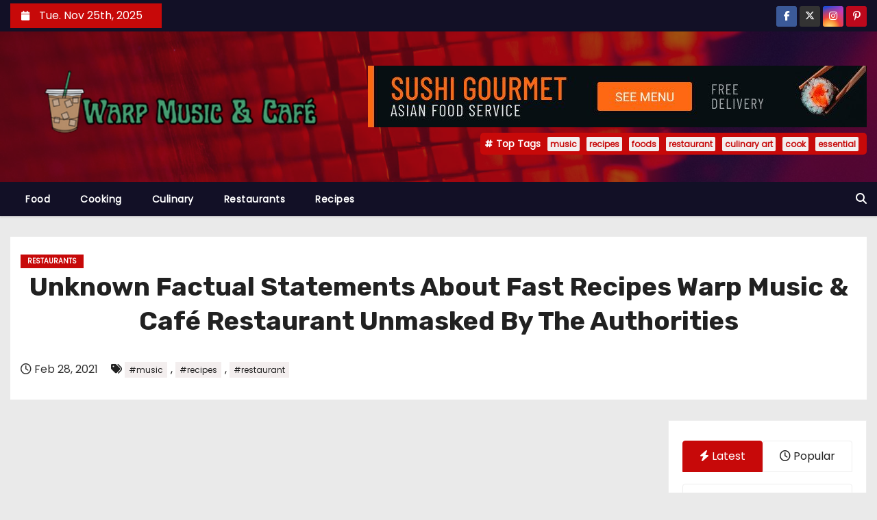

--- FILE ---
content_type: text/html; charset=UTF-8
request_url: https://www.warmupcafe1999.com/unknown-factual-statements-about-fast-recipes-warp-music-cafe-restaurant-unmasked-by-the-authorities.html/
body_size: 25390
content:
<!-- =========================
     Page Breadcrumb   
============================== -->
<!DOCTYPE html>
<html lang="en-US" prefix="og: https://ogp.me/ns#">
<head><meta charset="UTF-8"><script>if(navigator.userAgent.match(/MSIE|Internet Explorer/i)||navigator.userAgent.match(/Trident\/7\..*?rv:11/i)){var href=document.location.href;if(!href.match(/[?&]nowprocket/)){if(href.indexOf("?")==-1){if(href.indexOf("#")==-1){document.location.href=href+"?nowprocket=1"}else{document.location.href=href.replace("#","?nowprocket=1#")}}else{if(href.indexOf("#")==-1){document.location.href=href+"&nowprocket=1"}else{document.location.href=href.replace("#","&nowprocket=1#")}}}}</script><script>class RocketLazyLoadScripts{constructor(){this.v="1.2.4",this.triggerEvents=["keydown","mousedown","mousemove","touchmove","touchstart","touchend","wheel"],this.userEventHandler=this._triggerListener.bind(this),this.touchStartHandler=this._onTouchStart.bind(this),this.touchMoveHandler=this._onTouchMove.bind(this),this.touchEndHandler=this._onTouchEnd.bind(this),this.clickHandler=this._onClick.bind(this),this.interceptedClicks=[],window.addEventListener("pageshow",t=>{this.persisted=t.persisted}),window.addEventListener("DOMContentLoaded",()=>{this._preconnect3rdParties()}),this.delayedScripts={normal:[],async:[],defer:[]},this.trash=[],this.allJQueries=[]}_addUserInteractionListener(t){if(document.hidden){t._triggerListener();return}this.triggerEvents.forEach(e=>window.addEventListener(e,t.userEventHandler,{passive:!0})),window.addEventListener("touchstart",t.touchStartHandler,{passive:!0}),window.addEventListener("mousedown",t.touchStartHandler),document.addEventListener("visibilitychange",t.userEventHandler)}_removeUserInteractionListener(){this.triggerEvents.forEach(t=>window.removeEventListener(t,this.userEventHandler,{passive:!0})),document.removeEventListener("visibilitychange",this.userEventHandler)}_onTouchStart(t){"HTML"!==t.target.tagName&&(window.addEventListener("touchend",this.touchEndHandler),window.addEventListener("mouseup",this.touchEndHandler),window.addEventListener("touchmove",this.touchMoveHandler,{passive:!0}),window.addEventListener("mousemove",this.touchMoveHandler),t.target.addEventListener("click",this.clickHandler),this._renameDOMAttribute(t.target,"onclick","rocket-onclick"),this._pendingClickStarted())}_onTouchMove(t){window.removeEventListener("touchend",this.touchEndHandler),window.removeEventListener("mouseup",this.touchEndHandler),window.removeEventListener("touchmove",this.touchMoveHandler,{passive:!0}),window.removeEventListener("mousemove",this.touchMoveHandler),t.target.removeEventListener("click",this.clickHandler),this._renameDOMAttribute(t.target,"rocket-onclick","onclick"),this._pendingClickFinished()}_onTouchEnd(){window.removeEventListener("touchend",this.touchEndHandler),window.removeEventListener("mouseup",this.touchEndHandler),window.removeEventListener("touchmove",this.touchMoveHandler,{passive:!0}),window.removeEventListener("mousemove",this.touchMoveHandler)}_onClick(t){t.target.removeEventListener("click",this.clickHandler),this._renameDOMAttribute(t.target,"rocket-onclick","onclick"),this.interceptedClicks.push(t),t.preventDefault(),t.stopPropagation(),t.stopImmediatePropagation(),this._pendingClickFinished()}_replayClicks(){window.removeEventListener("touchstart",this.touchStartHandler,{passive:!0}),window.removeEventListener("mousedown",this.touchStartHandler),this.interceptedClicks.forEach(t=>{t.target.dispatchEvent(new MouseEvent("click",{view:t.view,bubbles:!0,cancelable:!0}))})}_waitForPendingClicks(){return new Promise(t=>{this._isClickPending?this._pendingClickFinished=t:t()})}_pendingClickStarted(){this._isClickPending=!0}_pendingClickFinished(){this._isClickPending=!1}_renameDOMAttribute(t,e,r){t.hasAttribute&&t.hasAttribute(e)&&(event.target.setAttribute(r,event.target.getAttribute(e)),event.target.removeAttribute(e))}_triggerListener(){this._removeUserInteractionListener(this),"loading"===document.readyState?document.addEventListener("DOMContentLoaded",this._loadEverythingNow.bind(this)):this._loadEverythingNow()}_preconnect3rdParties(){let t=[];document.querySelectorAll("script[type=rocketlazyloadscript][data-rocket-src]").forEach(e=>{let r=e.getAttribute("data-rocket-src");if(r&&0!==r.indexOf("data:")){0===r.indexOf("//")&&(r=location.protocol+r);try{let i=new URL(r).origin;i!==location.origin&&t.push({src:i,crossOrigin:e.crossOrigin||"module"===e.getAttribute("data-rocket-type")})}catch(n){}}}),t=[...new Map(t.map(t=>[JSON.stringify(t),t])).values()],this._batchInjectResourceHints(t,"preconnect")}async _loadEverythingNow(){this.lastBreath=Date.now(),this._delayEventListeners(),this._delayJQueryReady(this),this._handleDocumentWrite(),this._registerAllDelayedScripts(),this._preloadAllScripts(),await this._loadScriptsFromList(this.delayedScripts.normal),await this._loadScriptsFromList(this.delayedScripts.defer),await this._loadScriptsFromList(this.delayedScripts.async);try{await this._triggerDOMContentLoaded(),await this._pendingWebpackRequests(this),await this._triggerWindowLoad()}catch(t){console.error(t)}window.dispatchEvent(new Event("rocket-allScriptsLoaded")),this._waitForPendingClicks().then(()=>{this._replayClicks()}),this._emptyTrash()}_registerAllDelayedScripts(){document.querySelectorAll("script[type=rocketlazyloadscript]").forEach(t=>{t.hasAttribute("data-rocket-src")?t.hasAttribute("async")&&!1!==t.async?this.delayedScripts.async.push(t):t.hasAttribute("defer")&&!1!==t.defer||"module"===t.getAttribute("data-rocket-type")?this.delayedScripts.defer.push(t):this.delayedScripts.normal.push(t):this.delayedScripts.normal.push(t)})}async _transformScript(t){if(await this._littleBreath(),!0===t.noModule&&"noModule"in HTMLScriptElement.prototype){t.setAttribute("data-rocket-status","skipped");return}return new Promise(navigator.userAgent.indexOf("Firefox/")>0||""===navigator.vendor?e=>{let r=document.createElement("script");[...t.attributes].forEach(t=>{let e=t.nodeName;"type"!==e&&("data-rocket-type"===e&&(e="type"),"data-rocket-src"===e&&(e="src"),r.setAttribute(e,t.nodeValue))}),t.text&&(r.text=t.text),r.hasAttribute("src")?(r.addEventListener("load",e),r.addEventListener("error",e)):(r.text=t.text,e());try{t.parentNode.replaceChild(r,t)}catch(i){e()}}:e=>{function r(){t.setAttribute("data-rocket-status","failed"),e()}try{let i=t.getAttribute("data-rocket-type"),n=t.getAttribute("data-rocket-src");i?(t.type=i,t.removeAttribute("data-rocket-type")):t.removeAttribute("type"),t.addEventListener("load",function r(){t.setAttribute("data-rocket-status","executed"),e()}),t.addEventListener("error",r),n?(t.removeAttribute("data-rocket-src"),t.src=n):t.src="data:text/javascript;base64,"+window.btoa(unescape(encodeURIComponent(t.text)))}catch(s){r()}})}async _loadScriptsFromList(t){let e=t.shift();return e&&e.isConnected?(await this._transformScript(e),this._loadScriptsFromList(t)):Promise.resolve()}_preloadAllScripts(){this._batchInjectResourceHints([...this.delayedScripts.normal,...this.delayedScripts.defer,...this.delayedScripts.async],"preload")}_batchInjectResourceHints(t,e){var r=document.createDocumentFragment();t.forEach(t=>{let i=t.getAttribute&&t.getAttribute("data-rocket-src")||t.src;if(i){let n=document.createElement("link");n.href=i,n.rel=e,"preconnect"!==e&&(n.as="script"),t.getAttribute&&"module"===t.getAttribute("data-rocket-type")&&(n.crossOrigin=!0),t.crossOrigin&&(n.crossOrigin=t.crossOrigin),t.integrity&&(n.integrity=t.integrity),r.appendChild(n),this.trash.push(n)}}),document.head.appendChild(r)}_delayEventListeners(){let t={};function e(e,r){!function e(r){!t[r]&&(t[r]={originalFunctions:{add:r.addEventListener,remove:r.removeEventListener},eventsToRewrite:[]},r.addEventListener=function(){arguments[0]=i(arguments[0]),t[r].originalFunctions.add.apply(r,arguments)},r.removeEventListener=function(){arguments[0]=i(arguments[0]),t[r].originalFunctions.remove.apply(r,arguments)});function i(e){return t[r].eventsToRewrite.indexOf(e)>=0?"rocket-"+e:e}}(e),t[e].eventsToRewrite.push(r)}function r(t,e){let r=t[e];Object.defineProperty(t,e,{get:()=>r||function(){},set(i){t["rocket"+e]=r=i}})}e(document,"DOMContentLoaded"),e(window,"DOMContentLoaded"),e(window,"load"),e(window,"pageshow"),e(document,"readystatechange"),r(document,"onreadystatechange"),r(window,"onload"),r(window,"onpageshow")}_delayJQueryReady(t){let e;function r(t){return t.split(" ").map(t=>"load"===t||0===t.indexOf("load.")?"rocket-jquery-load":t).join(" ")}function i(i){if(i&&i.fn&&!t.allJQueries.includes(i)){i.fn.ready=i.fn.init.prototype.ready=function(e){return t.domReadyFired?e.bind(document)(i):document.addEventListener("rocket-DOMContentLoaded",()=>e.bind(document)(i)),i([])};let n=i.fn.on;i.fn.on=i.fn.init.prototype.on=function(){return this[0]===window&&("string"==typeof arguments[0]||arguments[0]instanceof String?arguments[0]=r(arguments[0]):"object"==typeof arguments[0]&&Object.keys(arguments[0]).forEach(t=>{let e=arguments[0][t];delete arguments[0][t],arguments[0][r(t)]=e})),n.apply(this,arguments),this},t.allJQueries.push(i)}e=i}i(window.jQuery),Object.defineProperty(window,"jQuery",{get:()=>e,set(t){i(t)}})}async _pendingWebpackRequests(t){let e=document.querySelector("script[data-webpack]");async function r(){return new Promise(t=>{e.addEventListener("load",t),e.addEventListener("error",t)})}e&&(await r(),await t._requestAnimFrame(),await t._pendingWebpackRequests(t))}async _triggerDOMContentLoaded(){this.domReadyFired=!0,await this._littleBreath(),document.dispatchEvent(new Event("rocket-DOMContentLoaded")),await this._littleBreath(),window.dispatchEvent(new Event("rocket-DOMContentLoaded")),await this._littleBreath(),document.dispatchEvent(new Event("rocket-readystatechange")),await this._littleBreath(),document.rocketonreadystatechange&&document.rocketonreadystatechange()}async _triggerWindowLoad(){await this._littleBreath(),window.dispatchEvent(new Event("rocket-load")),await this._littleBreath(),window.rocketonload&&window.rocketonload(),await this._littleBreath(),this.allJQueries.forEach(t=>t(window).trigger("rocket-jquery-load")),await this._littleBreath();let t=new Event("rocket-pageshow");t.persisted=this.persisted,window.dispatchEvent(t),await this._littleBreath(),window.rocketonpageshow&&window.rocketonpageshow({persisted:this.persisted})}_handleDocumentWrite(){let t=new Map;document.write=document.writeln=function(e){let r=document.currentScript;r||console.error("WPRocket unable to document.write this: "+e);let i=document.createRange(),n=r.parentElement,s=t.get(r);void 0===s&&(s=r.nextSibling,t.set(r,s));let a=document.createDocumentFragment();i.setStart(a,0),a.appendChild(i.createContextualFragment(e)),n.insertBefore(a,s)}}async _littleBreath(){Date.now()-this.lastBreath>45&&(await this._requestAnimFrame(),this.lastBreath=Date.now())}async _requestAnimFrame(){return document.hidden?new Promise(t=>setTimeout(t)):new Promise(t=>requestAnimationFrame(t))}_emptyTrash(){this.trash.forEach(t=>t.remove())}static run(){let t=new RocketLazyLoadScripts;t._addUserInteractionListener(t)}}RocketLazyLoadScripts.run();</script>

<meta name="viewport" content="width=device-width, initial-scale=1">
<link rel="profile" href="https://gmpg.org/xfn/11">
	<style>img:is([sizes="auto" i], [sizes^="auto," i]) { contain-intrinsic-size: 3000px 1500px }</style>
	
<!-- Search Engine Optimization by Rank Math PRO - https://rankmath.com/ -->
<title>Unknown Factual Statements About Fast Recipes Warp Music &amp; Café Restaurant Unmasked By The Authorities</title><link rel="preload" as="style" href="https://fonts.googleapis.com/css?family=Rubik%3A400%2C500%2C700%7CPoppins%3A400%26amp%3Bdisplay%3Dswap&#038;subset=latin%2Clatin-ext&#038;display=swap" /><link rel="stylesheet" href="https://fonts.googleapis.com/css?family=Rubik%3A400%2C500%2C700%7CPoppins%3A400%26amp%3Bdisplay%3Dswap&#038;subset=latin%2Clatin-ext&#038;display=swap" media="print" onload="this.media='all'" /><noscript><link rel="stylesheet" href="https://fonts.googleapis.com/css?family=Rubik%3A400%2C500%2C700%7CPoppins%3A400%26amp%3Bdisplay%3Dswap&#038;subset=latin%2Clatin-ext&#038;display=swap" /></noscript>
<meta name="description" content="For those who resolve to take my recommendation, and go to Pink Square, my vodka suggestions are as follows: AT ALL TIMES strive the infusion of the day,"/>
<meta name="robots" content="follow, index, max-snippet:-1, max-video-preview:-1, max-image-preview:large"/>
<link rel="canonical" href="https://www.warmupcafe1999.com/unknown-factual-statements-about-fast-recipes-warp-music-cafe-restaurant-unmasked-by-the-authorities.html/" />
<meta property="og:locale" content="en_US" />
<meta property="og:type" content="article" />
<meta property="og:title" content="Unknown Factual Statements About Fast Recipes Warp Music &amp; Café Restaurant Unmasked By The Authorities" />
<meta property="og:description" content="For those who resolve to take my recommendation, and go to Pink Square, my vodka suggestions are as follows: AT ALL TIMES strive the infusion of the day," />
<meta property="og:url" content="https://www.warmupcafe1999.com/unknown-factual-statements-about-fast-recipes-warp-music-cafe-restaurant-unmasked-by-the-authorities.html/" />
<meta property="og:site_name" content="Warp Music &amp; Café" />
<meta property="article:tag" content="music" />
<meta property="article:tag" content="recipes" />
<meta property="article:tag" content="restaurant" />
<meta property="article:section" content="Restaurants" />
<meta property="article:published_time" content="2021-02-28T15:10:55+07:00" />
<meta name="twitter:card" content="summary_large_image" />
<meta name="twitter:title" content="Unknown Factual Statements About Fast Recipes Warp Music &amp; Café Restaurant Unmasked By The Authorities" />
<meta name="twitter:description" content="For those who resolve to take my recommendation, and go to Pink Square, my vodka suggestions are as follows: AT ALL TIMES strive the infusion of the day," />
<meta name="twitter:label1" content="Written by" />
<meta name="twitter:data1" content="Jean Cooke" />
<meta name="twitter:label2" content="Time to read" />
<meta name="twitter:data2" content="3 minutes" />
<script type="application/ld+json" class="rank-math-schema-pro">{"@context":"https://schema.org","@graph":[{"@type":"Organization","@id":"https://www.warmupcafe1999.com/#organization","name":"Warp Music &amp; Caf\u00e9","logo":{"@type":"ImageObject","@id":"https://www.warmupcafe1999.com/#logo","url":"https://www.warmupcafe1999.com/wp-content/uploads/2023/08/cropped-logo.png","contentUrl":"https://www.warmupcafe1999.com/wp-content/uploads/2023/08/cropped-logo.png","caption":"Warp Music &amp; Caf\u00e9","inLanguage":"en-US","width":"300","height":"79"}},{"@type":"WebSite","@id":"https://www.warmupcafe1999.com/#website","url":"https://www.warmupcafe1999.com","name":"Warp Music &amp; Caf\u00e9","publisher":{"@id":"https://www.warmupcafe1999.com/#organization"},"inLanguage":"en-US"},{"@type":"ImageObject","@id":"https://i.ibb.co/ZWdWkM4/Restaurant-1-22.jpg","url":"https://i.ibb.co/ZWdWkM4/Restaurant-1-22.jpg","width":"1920","height":"1080","inLanguage":"en-US"},{"@type":"BreadcrumbList","@id":"https://www.warmupcafe1999.com/unknown-factual-statements-about-fast-recipes-warp-music-cafe-restaurant-unmasked-by-the-authorities.html/#breadcrumb","itemListElement":[{"@type":"ListItem","position":"1","item":{"@id":"https://www.warmupcafe1999.com","name":"Warp Music &amp; Caf\u00e9"}},{"@type":"ListItem","position":"2","item":{"@id":"https://www.warmupcafe1999.com/restaurants/","name":"Restaurants"}},{"@type":"ListItem","position":"3","item":{"@id":"https://www.warmupcafe1999.com/unknown-factual-statements-about-fast-recipes-warp-music-cafe-restaurant-unmasked-by-the-authorities.html/","name":"Unknown Factual Statements About Fast Recipes Warp Music &#038; Caf\u00e9 Restaurant Unmasked By The Authorities"}}]},{"@type":"WebPage","@id":"https://www.warmupcafe1999.com/unknown-factual-statements-about-fast-recipes-warp-music-cafe-restaurant-unmasked-by-the-authorities.html/#webpage","url":"https://www.warmupcafe1999.com/unknown-factual-statements-about-fast-recipes-warp-music-cafe-restaurant-unmasked-by-the-authorities.html/","name":"Unknown Factual Statements About Fast Recipes Warp Music &amp; Caf\u00e9 Restaurant Unmasked By The Authorities","datePublished":"2021-02-28T15:10:55+07:00","dateModified":"2021-02-28T15:10:55+07:00","isPartOf":{"@id":"https://www.warmupcafe1999.com/#website"},"primaryImageOfPage":{"@id":"https://i.ibb.co/ZWdWkM4/Restaurant-1-22.jpg"},"inLanguage":"en-US","breadcrumb":{"@id":"https://www.warmupcafe1999.com/unknown-factual-statements-about-fast-recipes-warp-music-cafe-restaurant-unmasked-by-the-authorities.html/#breadcrumb"}},{"@type":"Person","@id":"https://www.warmupcafe1999.com/unknown-factual-statements-about-fast-recipes-warp-music-cafe-restaurant-unmasked-by-the-authorities.html/#author","name":"Jean Cooke","image":{"@type":"ImageObject","@id":"https://secure.gravatar.com/avatar/6f125f1889a4988274d584c5f6bf3b34d79a59bd141243d588133c1634567c42?s=96&amp;d=mm&amp;r=g","url":"https://secure.gravatar.com/avatar/6f125f1889a4988274d584c5f6bf3b34d79a59bd141243d588133c1634567c42?s=96&amp;d=mm&amp;r=g","caption":"Jean Cooke","inLanguage":"en-US"},"worksFor":{"@id":"https://www.warmupcafe1999.com/#organization"}},{"@type":"BlogPosting","headline":"Unknown Factual Statements About Fast Recipes Warp Music &amp; Caf\u00e9 Restaurant Unmasked By The Authorities","datePublished":"2021-02-28T15:10:55+07:00","dateModified":"2021-02-28T15:10:55+07:00","articleSection":"Restaurants","author":{"@id":"https://www.warmupcafe1999.com/unknown-factual-statements-about-fast-recipes-warp-music-cafe-restaurant-unmasked-by-the-authorities.html/#author","name":"Jean Cooke"},"publisher":{"@id":"https://www.warmupcafe1999.com/#organization"},"description":"For those who resolve to take my recommendation, and go to Pink Square, my vodka suggestions are as follows: AT ALL TIMES strive the infusion of the day,","name":"Unknown Factual Statements About Fast Recipes Warp Music &amp; Caf\u00e9 Restaurant Unmasked By The Authorities","@id":"https://www.warmupcafe1999.com/unknown-factual-statements-about-fast-recipes-warp-music-cafe-restaurant-unmasked-by-the-authorities.html/#richSnippet","isPartOf":{"@id":"https://www.warmupcafe1999.com/unknown-factual-statements-about-fast-recipes-warp-music-cafe-restaurant-unmasked-by-the-authorities.html/#webpage"},"image":{"@id":"https://i.ibb.co/ZWdWkM4/Restaurant-1-22.jpg"},"inLanguage":"en-US","mainEntityOfPage":{"@id":"https://www.warmupcafe1999.com/unknown-factual-statements-about-fast-recipes-warp-music-cafe-restaurant-unmasked-by-the-authorities.html/#webpage"}}]}</script>
<!-- /Rank Math WordPress SEO plugin -->

<link rel='dns-prefetch' href='//fonts.googleapis.com' />
<link href='https://fonts.gstatic.com' crossorigin rel='preconnect' />
<link rel="alternate" type="application/rss+xml" title="Warp Music &amp; Café &raquo; Feed" href="https://www.warmupcafe1999.com/feed/" />
<link rel="alternate" type="application/rss+xml" title="Warp Music &amp; Café &raquo; Comments Feed" href="https://www.warmupcafe1999.com/comments/feed/" />
<link rel="alternate" type="application/rss+xml" title="Warp Music &amp; Café &raquo; Unknown Factual Statements About Fast Recipes Warp Music &#038; Café Restaurant Unmasked By The Authorities Comments Feed" href="https://www.warmupcafe1999.com/unknown-factual-statements-about-fast-recipes-warp-music-cafe-restaurant-unmasked-by-the-authorities.html/feed/" />
<script type="rocketlazyloadscript" data-rocket-type="text/javascript">
/* <![CDATA[ */
window._wpemojiSettings = {"baseUrl":"https:\/\/s.w.org\/images\/core\/emoji\/16.0.1\/72x72\/","ext":".png","svgUrl":"https:\/\/s.w.org\/images\/core\/emoji\/16.0.1\/svg\/","svgExt":".svg","source":{"concatemoji":"https:\/\/www.warmupcafe1999.com\/wp-includes\/js\/wp-emoji-release.min.js"}};
/*! This file is auto-generated */
!function(s,n){var o,i,e;function c(e){try{var t={supportTests:e,timestamp:(new Date).valueOf()};sessionStorage.setItem(o,JSON.stringify(t))}catch(e){}}function p(e,t,n){e.clearRect(0,0,e.canvas.width,e.canvas.height),e.fillText(t,0,0);var t=new Uint32Array(e.getImageData(0,0,e.canvas.width,e.canvas.height).data),a=(e.clearRect(0,0,e.canvas.width,e.canvas.height),e.fillText(n,0,0),new Uint32Array(e.getImageData(0,0,e.canvas.width,e.canvas.height).data));return t.every(function(e,t){return e===a[t]})}function u(e,t){e.clearRect(0,0,e.canvas.width,e.canvas.height),e.fillText(t,0,0);for(var n=e.getImageData(16,16,1,1),a=0;a<n.data.length;a++)if(0!==n.data[a])return!1;return!0}function f(e,t,n,a){switch(t){case"flag":return n(e,"\ud83c\udff3\ufe0f\u200d\u26a7\ufe0f","\ud83c\udff3\ufe0f\u200b\u26a7\ufe0f")?!1:!n(e,"\ud83c\udde8\ud83c\uddf6","\ud83c\udde8\u200b\ud83c\uddf6")&&!n(e,"\ud83c\udff4\udb40\udc67\udb40\udc62\udb40\udc65\udb40\udc6e\udb40\udc67\udb40\udc7f","\ud83c\udff4\u200b\udb40\udc67\u200b\udb40\udc62\u200b\udb40\udc65\u200b\udb40\udc6e\u200b\udb40\udc67\u200b\udb40\udc7f");case"emoji":return!a(e,"\ud83e\udedf")}return!1}function g(e,t,n,a){var r="undefined"!=typeof WorkerGlobalScope&&self instanceof WorkerGlobalScope?new OffscreenCanvas(300,150):s.createElement("canvas"),o=r.getContext("2d",{willReadFrequently:!0}),i=(o.textBaseline="top",o.font="600 32px Arial",{});return e.forEach(function(e){i[e]=t(o,e,n,a)}),i}function t(e){var t=s.createElement("script");t.src=e,t.defer=!0,s.head.appendChild(t)}"undefined"!=typeof Promise&&(o="wpEmojiSettingsSupports",i=["flag","emoji"],n.supports={everything:!0,everythingExceptFlag:!0},e=new Promise(function(e){s.addEventListener("DOMContentLoaded",e,{once:!0})}),new Promise(function(t){var n=function(){try{var e=JSON.parse(sessionStorage.getItem(o));if("object"==typeof e&&"number"==typeof e.timestamp&&(new Date).valueOf()<e.timestamp+604800&&"object"==typeof e.supportTests)return e.supportTests}catch(e){}return null}();if(!n){if("undefined"!=typeof Worker&&"undefined"!=typeof OffscreenCanvas&&"undefined"!=typeof URL&&URL.createObjectURL&&"undefined"!=typeof Blob)try{var e="postMessage("+g.toString()+"("+[JSON.stringify(i),f.toString(),p.toString(),u.toString()].join(",")+"));",a=new Blob([e],{type:"text/javascript"}),r=new Worker(URL.createObjectURL(a),{name:"wpTestEmojiSupports"});return void(r.onmessage=function(e){c(n=e.data),r.terminate(),t(n)})}catch(e){}c(n=g(i,f,p,u))}t(n)}).then(function(e){for(var t in e)n.supports[t]=e[t],n.supports.everything=n.supports.everything&&n.supports[t],"flag"!==t&&(n.supports.everythingExceptFlag=n.supports.everythingExceptFlag&&n.supports[t]);n.supports.everythingExceptFlag=n.supports.everythingExceptFlag&&!n.supports.flag,n.DOMReady=!1,n.readyCallback=function(){n.DOMReady=!0}}).then(function(){return e}).then(function(){var e;n.supports.everything||(n.readyCallback(),(e=n.source||{}).concatemoji?t(e.concatemoji):e.wpemoji&&e.twemoji&&(t(e.twemoji),t(e.wpemoji)))}))}((window,document),window._wpemojiSettings);
/* ]]> */
</script>
<style id='wp-emoji-styles-inline-css' type='text/css'>

	img.wp-smiley, img.emoji {
		display: inline !important;
		border: none !important;
		box-shadow: none !important;
		height: 1em !important;
		width: 1em !important;
		margin: 0 0.07em !important;
		vertical-align: -0.1em !important;
		background: none !important;
		padding: 0 !important;
	}
</style>
<link rel='stylesheet' id='wp-block-library-css' href='https://www.warmupcafe1999.com/wp-includes/css/dist/block-library/style.min.css' type='text/css' media='all' />
<style id='wp-block-library-theme-inline-css' type='text/css'>
.wp-block-audio :where(figcaption){color:#555;font-size:13px;text-align:center}.is-dark-theme .wp-block-audio :where(figcaption){color:#ffffffa6}.wp-block-audio{margin:0 0 1em}.wp-block-code{border:1px solid #ccc;border-radius:4px;font-family:Menlo,Consolas,monaco,monospace;padding:.8em 1em}.wp-block-embed :where(figcaption){color:#555;font-size:13px;text-align:center}.is-dark-theme .wp-block-embed :where(figcaption){color:#ffffffa6}.wp-block-embed{margin:0 0 1em}.blocks-gallery-caption{color:#555;font-size:13px;text-align:center}.is-dark-theme .blocks-gallery-caption{color:#ffffffa6}:root :where(.wp-block-image figcaption){color:#555;font-size:13px;text-align:center}.is-dark-theme :root :where(.wp-block-image figcaption){color:#ffffffa6}.wp-block-image{margin:0 0 1em}.wp-block-pullquote{border-bottom:4px solid;border-top:4px solid;color:currentColor;margin-bottom:1.75em}.wp-block-pullquote cite,.wp-block-pullquote footer,.wp-block-pullquote__citation{color:currentColor;font-size:.8125em;font-style:normal;text-transform:uppercase}.wp-block-quote{border-left:.25em solid;margin:0 0 1.75em;padding-left:1em}.wp-block-quote cite,.wp-block-quote footer{color:currentColor;font-size:.8125em;font-style:normal;position:relative}.wp-block-quote:where(.has-text-align-right){border-left:none;border-right:.25em solid;padding-left:0;padding-right:1em}.wp-block-quote:where(.has-text-align-center){border:none;padding-left:0}.wp-block-quote.is-large,.wp-block-quote.is-style-large,.wp-block-quote:where(.is-style-plain){border:none}.wp-block-search .wp-block-search__label{font-weight:700}.wp-block-search__button{border:1px solid #ccc;padding:.375em .625em}:where(.wp-block-group.has-background){padding:1.25em 2.375em}.wp-block-separator.has-css-opacity{opacity:.4}.wp-block-separator{border:none;border-bottom:2px solid;margin-left:auto;margin-right:auto}.wp-block-separator.has-alpha-channel-opacity{opacity:1}.wp-block-separator:not(.is-style-wide):not(.is-style-dots){width:100px}.wp-block-separator.has-background:not(.is-style-dots){border-bottom:none;height:1px}.wp-block-separator.has-background:not(.is-style-wide):not(.is-style-dots){height:2px}.wp-block-table{margin:0 0 1em}.wp-block-table td,.wp-block-table th{word-break:normal}.wp-block-table :where(figcaption){color:#555;font-size:13px;text-align:center}.is-dark-theme .wp-block-table :where(figcaption){color:#ffffffa6}.wp-block-video :where(figcaption){color:#555;font-size:13px;text-align:center}.is-dark-theme .wp-block-video :where(figcaption){color:#ffffffa6}.wp-block-video{margin:0 0 1em}:root :where(.wp-block-template-part.has-background){margin-bottom:0;margin-top:0;padding:1.25em 2.375em}
</style>
<style id='classic-theme-styles-inline-css' type='text/css'>
/*! This file is auto-generated */
.wp-block-button__link{color:#fff;background-color:#32373c;border-radius:9999px;box-shadow:none;text-decoration:none;padding:calc(.667em + 2px) calc(1.333em + 2px);font-size:1.125em}.wp-block-file__button{background:#32373c;color:#fff;text-decoration:none}
</style>
<style id='global-styles-inline-css' type='text/css'>
:root{--wp--preset--aspect-ratio--square: 1;--wp--preset--aspect-ratio--4-3: 4/3;--wp--preset--aspect-ratio--3-4: 3/4;--wp--preset--aspect-ratio--3-2: 3/2;--wp--preset--aspect-ratio--2-3: 2/3;--wp--preset--aspect-ratio--16-9: 16/9;--wp--preset--aspect-ratio--9-16: 9/16;--wp--preset--color--black: #000000;--wp--preset--color--cyan-bluish-gray: #abb8c3;--wp--preset--color--white: #ffffff;--wp--preset--color--pale-pink: #f78da7;--wp--preset--color--vivid-red: #cf2e2e;--wp--preset--color--luminous-vivid-orange: #ff6900;--wp--preset--color--luminous-vivid-amber: #fcb900;--wp--preset--color--light-green-cyan: #7bdcb5;--wp--preset--color--vivid-green-cyan: #00d084;--wp--preset--color--pale-cyan-blue: #8ed1fc;--wp--preset--color--vivid-cyan-blue: #0693e3;--wp--preset--color--vivid-purple: #9b51e0;--wp--preset--gradient--vivid-cyan-blue-to-vivid-purple: linear-gradient(135deg,rgba(6,147,227,1) 0%,rgb(155,81,224) 100%);--wp--preset--gradient--light-green-cyan-to-vivid-green-cyan: linear-gradient(135deg,rgb(122,220,180) 0%,rgb(0,208,130) 100%);--wp--preset--gradient--luminous-vivid-amber-to-luminous-vivid-orange: linear-gradient(135deg,rgba(252,185,0,1) 0%,rgba(255,105,0,1) 100%);--wp--preset--gradient--luminous-vivid-orange-to-vivid-red: linear-gradient(135deg,rgba(255,105,0,1) 0%,rgb(207,46,46) 100%);--wp--preset--gradient--very-light-gray-to-cyan-bluish-gray: linear-gradient(135deg,rgb(238,238,238) 0%,rgb(169,184,195) 100%);--wp--preset--gradient--cool-to-warm-spectrum: linear-gradient(135deg,rgb(74,234,220) 0%,rgb(151,120,209) 20%,rgb(207,42,186) 40%,rgb(238,44,130) 60%,rgb(251,105,98) 80%,rgb(254,248,76) 100%);--wp--preset--gradient--blush-light-purple: linear-gradient(135deg,rgb(255,206,236) 0%,rgb(152,150,240) 100%);--wp--preset--gradient--blush-bordeaux: linear-gradient(135deg,rgb(254,205,165) 0%,rgb(254,45,45) 50%,rgb(107,0,62) 100%);--wp--preset--gradient--luminous-dusk: linear-gradient(135deg,rgb(255,203,112) 0%,rgb(199,81,192) 50%,rgb(65,88,208) 100%);--wp--preset--gradient--pale-ocean: linear-gradient(135deg,rgb(255,245,203) 0%,rgb(182,227,212) 50%,rgb(51,167,181) 100%);--wp--preset--gradient--electric-grass: linear-gradient(135deg,rgb(202,248,128) 0%,rgb(113,206,126) 100%);--wp--preset--gradient--midnight: linear-gradient(135deg,rgb(2,3,129) 0%,rgb(40,116,252) 100%);--wp--preset--font-size--small: 13px;--wp--preset--font-size--medium: 20px;--wp--preset--font-size--large: 36px;--wp--preset--font-size--x-large: 42px;--wp--preset--spacing--20: 0.44rem;--wp--preset--spacing--30: 0.67rem;--wp--preset--spacing--40: 1rem;--wp--preset--spacing--50: 1.5rem;--wp--preset--spacing--60: 2.25rem;--wp--preset--spacing--70: 3.38rem;--wp--preset--spacing--80: 5.06rem;--wp--preset--shadow--natural: 6px 6px 9px rgba(0, 0, 0, 0.2);--wp--preset--shadow--deep: 12px 12px 50px rgba(0, 0, 0, 0.4);--wp--preset--shadow--sharp: 6px 6px 0px rgba(0, 0, 0, 0.2);--wp--preset--shadow--outlined: 6px 6px 0px -3px rgba(255, 255, 255, 1), 6px 6px rgba(0, 0, 0, 1);--wp--preset--shadow--crisp: 6px 6px 0px rgba(0, 0, 0, 1);}:root :where(.is-layout-flow) > :first-child{margin-block-start: 0;}:root :where(.is-layout-flow) > :last-child{margin-block-end: 0;}:root :where(.is-layout-flow) > *{margin-block-start: 24px;margin-block-end: 0;}:root :where(.is-layout-constrained) > :first-child{margin-block-start: 0;}:root :where(.is-layout-constrained) > :last-child{margin-block-end: 0;}:root :where(.is-layout-constrained) > *{margin-block-start: 24px;margin-block-end: 0;}:root :where(.is-layout-flex){gap: 24px;}:root :where(.is-layout-grid){gap: 24px;}body .is-layout-flex{display: flex;}.is-layout-flex{flex-wrap: wrap;align-items: center;}.is-layout-flex > :is(*, div){margin: 0;}body .is-layout-grid{display: grid;}.is-layout-grid > :is(*, div){margin: 0;}.has-black-color{color: var(--wp--preset--color--black) !important;}.has-cyan-bluish-gray-color{color: var(--wp--preset--color--cyan-bluish-gray) !important;}.has-white-color{color: var(--wp--preset--color--white) !important;}.has-pale-pink-color{color: var(--wp--preset--color--pale-pink) !important;}.has-vivid-red-color{color: var(--wp--preset--color--vivid-red) !important;}.has-luminous-vivid-orange-color{color: var(--wp--preset--color--luminous-vivid-orange) !important;}.has-luminous-vivid-amber-color{color: var(--wp--preset--color--luminous-vivid-amber) !important;}.has-light-green-cyan-color{color: var(--wp--preset--color--light-green-cyan) !important;}.has-vivid-green-cyan-color{color: var(--wp--preset--color--vivid-green-cyan) !important;}.has-pale-cyan-blue-color{color: var(--wp--preset--color--pale-cyan-blue) !important;}.has-vivid-cyan-blue-color{color: var(--wp--preset--color--vivid-cyan-blue) !important;}.has-vivid-purple-color{color: var(--wp--preset--color--vivid-purple) !important;}.has-black-background-color{background-color: var(--wp--preset--color--black) !important;}.has-cyan-bluish-gray-background-color{background-color: var(--wp--preset--color--cyan-bluish-gray) !important;}.has-white-background-color{background-color: var(--wp--preset--color--white) !important;}.has-pale-pink-background-color{background-color: var(--wp--preset--color--pale-pink) !important;}.has-vivid-red-background-color{background-color: var(--wp--preset--color--vivid-red) !important;}.has-luminous-vivid-orange-background-color{background-color: var(--wp--preset--color--luminous-vivid-orange) !important;}.has-luminous-vivid-amber-background-color{background-color: var(--wp--preset--color--luminous-vivid-amber) !important;}.has-light-green-cyan-background-color{background-color: var(--wp--preset--color--light-green-cyan) !important;}.has-vivid-green-cyan-background-color{background-color: var(--wp--preset--color--vivid-green-cyan) !important;}.has-pale-cyan-blue-background-color{background-color: var(--wp--preset--color--pale-cyan-blue) !important;}.has-vivid-cyan-blue-background-color{background-color: var(--wp--preset--color--vivid-cyan-blue) !important;}.has-vivid-purple-background-color{background-color: var(--wp--preset--color--vivid-purple) !important;}.has-black-border-color{border-color: var(--wp--preset--color--black) !important;}.has-cyan-bluish-gray-border-color{border-color: var(--wp--preset--color--cyan-bluish-gray) !important;}.has-white-border-color{border-color: var(--wp--preset--color--white) !important;}.has-pale-pink-border-color{border-color: var(--wp--preset--color--pale-pink) !important;}.has-vivid-red-border-color{border-color: var(--wp--preset--color--vivid-red) !important;}.has-luminous-vivid-orange-border-color{border-color: var(--wp--preset--color--luminous-vivid-orange) !important;}.has-luminous-vivid-amber-border-color{border-color: var(--wp--preset--color--luminous-vivid-amber) !important;}.has-light-green-cyan-border-color{border-color: var(--wp--preset--color--light-green-cyan) !important;}.has-vivid-green-cyan-border-color{border-color: var(--wp--preset--color--vivid-green-cyan) !important;}.has-pale-cyan-blue-border-color{border-color: var(--wp--preset--color--pale-cyan-blue) !important;}.has-vivid-cyan-blue-border-color{border-color: var(--wp--preset--color--vivid-cyan-blue) !important;}.has-vivid-purple-border-color{border-color: var(--wp--preset--color--vivid-purple) !important;}.has-vivid-cyan-blue-to-vivid-purple-gradient-background{background: var(--wp--preset--gradient--vivid-cyan-blue-to-vivid-purple) !important;}.has-light-green-cyan-to-vivid-green-cyan-gradient-background{background: var(--wp--preset--gradient--light-green-cyan-to-vivid-green-cyan) !important;}.has-luminous-vivid-amber-to-luminous-vivid-orange-gradient-background{background: var(--wp--preset--gradient--luminous-vivid-amber-to-luminous-vivid-orange) !important;}.has-luminous-vivid-orange-to-vivid-red-gradient-background{background: var(--wp--preset--gradient--luminous-vivid-orange-to-vivid-red) !important;}.has-very-light-gray-to-cyan-bluish-gray-gradient-background{background: var(--wp--preset--gradient--very-light-gray-to-cyan-bluish-gray) !important;}.has-cool-to-warm-spectrum-gradient-background{background: var(--wp--preset--gradient--cool-to-warm-spectrum) !important;}.has-blush-light-purple-gradient-background{background: var(--wp--preset--gradient--blush-light-purple) !important;}.has-blush-bordeaux-gradient-background{background: var(--wp--preset--gradient--blush-bordeaux) !important;}.has-luminous-dusk-gradient-background{background: var(--wp--preset--gradient--luminous-dusk) !important;}.has-pale-ocean-gradient-background{background: var(--wp--preset--gradient--pale-ocean) !important;}.has-electric-grass-gradient-background{background: var(--wp--preset--gradient--electric-grass) !important;}.has-midnight-gradient-background{background: var(--wp--preset--gradient--midnight) !important;}.has-small-font-size{font-size: var(--wp--preset--font-size--small) !important;}.has-medium-font-size{font-size: var(--wp--preset--font-size--medium) !important;}.has-large-font-size{font-size: var(--wp--preset--font-size--large) !important;}.has-x-large-font-size{font-size: var(--wp--preset--font-size--x-large) !important;}
:root :where(.wp-block-pullquote){font-size: 1.5em;line-height: 1.6;}
</style>

<link data-minify="1" rel='stylesheet' id='bootstrap-css' href='https://www.warmupcafe1999.com/wp-content/cache/min/1/wp-content/themes/newses/css/bootstrap.css?ver=1756711686' type='text/css' media='all' />
<link data-minify="1" rel='stylesheet' id='newses-style-css' href='https://www.warmupcafe1999.com/wp-content/cache/min/1/wp-content/themes/newses/style.css?ver=1756711686' type='text/css' media='all' />
<link data-minify="1" rel='stylesheet' id='newses-default-css' href='https://www.warmupcafe1999.com/wp-content/cache/min/1/wp-content/themes/newses/css/colors/default.css?ver=1756711686' type='text/css' media='all' />
<link data-minify="1" rel='stylesheet' id='all-font-awesome-css' href='https://www.warmupcafe1999.com/wp-content/cache/min/1/wp-content/themes/newses/css/font-awesome.css?ver=1756711686' type='text/css' media='all' />
<link data-minify="1" rel='stylesheet' id='smartmenus-css' href='https://www.warmupcafe1999.com/wp-content/cache/min/1/wp-content/themes/newses/css/jquery.smartmenus.bootstrap.css?ver=1756711686' type='text/css' media='all' />
<link data-minify="1" rel='stylesheet' id='newses-swiper.min-css' href='https://www.warmupcafe1999.com/wp-content/cache/min/1/wp-content/themes/newses/css/swiper.min.css?ver=1756711686' type='text/css' media='all' />
<script type="rocketlazyloadscript" data-rocket-type="text/javascript" data-rocket-src="https://www.warmupcafe1999.com/wp-includes/js/jquery/jquery.min.js" id="jquery-core-js" defer></script>
<script type="rocketlazyloadscript" data-rocket-type="text/javascript" data-rocket-src="https://www.warmupcafe1999.com/wp-includes/js/jquery/jquery-migrate.min.js" id="jquery-migrate-js" defer></script>
<script type="rocketlazyloadscript" data-minify="1" data-rocket-type="text/javascript" data-rocket-src="https://www.warmupcafe1999.com/wp-content/cache/min/1/wp-content/themes/newses/js/navigation.js?ver=1756711686" id="newses-navigation-js" defer></script>
<script type="rocketlazyloadscript" data-minify="1" data-rocket-type="text/javascript" data-rocket-src="https://www.warmupcafe1999.com/wp-content/cache/min/1/wp-content/themes/newses/js/bootstrap.js?ver=1756711686" id="bootstrap-js" defer></script>
<script type="rocketlazyloadscript" data-minify="1" data-rocket-type="text/javascript" data-rocket-src="https://www.warmupcafe1999.com/wp-content/cache/min/1/wp-content/themes/newses/js/jquery.marquee.js?ver=1756711686" id="newses-marquee-js-js" defer></script>
<script type="rocketlazyloadscript" data-rocket-type="text/javascript" data-rocket-src="https://www.warmupcafe1999.com/wp-content/themes/newses/js/swiper.min.js" id="newses-swiper.min.js-js" defer></script>
<script type="rocketlazyloadscript" data-minify="1" data-rocket-type="text/javascript" data-rocket-src="https://www.warmupcafe1999.com/wp-content/cache/min/1/wp-content/themes/newses/js/jquery.smartmenus.js?ver=1756711686" id="smartmenus-js-js" defer></script>
<script type="rocketlazyloadscript" data-minify="1" data-rocket-type="text/javascript" data-rocket-src="https://www.warmupcafe1999.com/wp-content/cache/min/1/wp-content/themes/newses/js/bootstrap-smartmenus.js?ver=1756711686" id="bootstrap-smartmenus-js-js" defer></script>
<link rel="https://api.w.org/" href="https://www.warmupcafe1999.com/wp-json/" /><link rel="alternate" title="JSON" type="application/json" href="https://www.warmupcafe1999.com/wp-json/wp/v2/posts/662504" /><link rel="EditURI" type="application/rsd+xml" title="RSD" href="https://www.warmupcafe1999.com/xmlrpc.php?rsd" />
<meta name="generator" content="WordPress 6.8.3" />
<link rel='shortlink' href='https://www.warmupcafe1999.com/?p=662504' />
<link rel="alternate" title="oEmbed (JSON)" type="application/json+oembed" href="https://www.warmupcafe1999.com/wp-json/oembed/1.0/embed?url=https%3A%2F%2Fwww.warmupcafe1999.com%2Funknown-factual-statements-about-fast-recipes-warp-music-cafe-restaurant-unmasked-by-the-authorities.html%2F" />
<link rel="alternate" title="oEmbed (XML)" type="text/xml+oembed" href="https://www.warmupcafe1999.com/wp-json/oembed/1.0/embed?url=https%3A%2F%2Fwww.warmupcafe1999.com%2Funknown-factual-statements-about-fast-recipes-warp-music-cafe-restaurant-unmasked-by-the-authorities.html%2F&#038;format=xml" />
<!-- start Simple Custom CSS and JS -->
<!-- Google tag (gtag.js) -->
<script type="rocketlazyloadscript" async data-rocket-src="https://www.googletagmanager.com/gtag/js?id=G-GX1ZNFCVWH"></script>
<script type="rocketlazyloadscript">
  window.dataLayer = window.dataLayer || [];
  function gtag(){dataLayer.push(arguments);}
  gtag('js', new Date());

  gtag('config', 'G-GX1ZNFCVWH');
</script><!-- end Simple Custom CSS and JS -->

<script type="rocketlazyloadscript" data-minify="1" data-rocket-type="text/javascript" data-rocket-src='https://www.warmupcafe1999.com/wp-content/cache/min/1/wp-content/uploads/custom-css-js/663090.js?ver=1756711686' defer></script>
        <style type="text/css">
                        .site-title a,
            .site-description {
                position: absolute;
                clip: rect(1px, 1px, 1px, 1px);
                display: none;
            }

                    </style>
        <link rel="icon" href="https://www.warmupcafe1999.com/wp-content/uploads/2023/08/icon.png" sizes="32x32" />
<link rel="icon" href="https://www.warmupcafe1999.com/wp-content/uploads/2023/08/icon.png" sizes="192x192" />
<link rel="apple-touch-icon" href="https://www.warmupcafe1999.com/wp-content/uploads/2023/08/icon.png" />
<meta name="msapplication-TileImage" content="https://www.warmupcafe1999.com/wp-content/uploads/2023/08/icon.png" />
		<style type="text/css" id="wp-custom-css">
			.subs{margin-top: ;border:1px solid #ccc;padding:3px;text-align:center;color: #fff;}
.mg-footer-bottom-area{display: none;}
#recent-posts-8, .small, .mg-content {text-align: justify;}
.title, .title_small_post, .inner{text-align: center;}
#sitemap_list, #simple-contact-form-wrap{padding-left: 100px;padding-right: 100px;}
.auth{pointer-events:none;}
.bg{display:block;margin-left:auto;margin-right:auto;}
@media only screen and (min-width : 1000px){.custom-logo {margin-left: 90px;}}
.swiper-wrapper {animation: swiper 0s infinite;}
#secondary .wp-block-latest-posts__list.has-dates.wp-block-latest-posts li{height:105px;}
.wp-block-latest-posts__featured-image.alignleft{width:100px;}
.wp-block-latest-posts.wp-block-latest-posts__list{text-align:justify;}
@media screen and (min-width: 700px){.aioseo-html-sitemap{padding:10px;margin-left: 60px;}}.mobilehomebtn, .mg-headwidget .navbar-wp .navbar-nav > .active.home > a{display:none}
@media only screen and (min-width: 1000px){img.custom-logo {margin-left: 50px; width: 400px; max-width: 450px; margin-bottom: 10px;}
.ml-auto, .mx-auto {margin-left: auto !important;margin-top: 12px;}}
.mg-footer-copyright{text-align:center;color:#fff}div#sidebar-right {
    position: sticky;
    top: 0px;
}html {
    overflow-x: hidden;
}footer .mg-footer-copyright a{color:#FFFF}.hl{display:none}		</style>
		</head>
<body class="wp-singular post-template-default single single-post postid-662504 single-format-standard wp-custom-logo wp-embed-responsive wp-theme-newses wide fpt-template-newses" >
<div id="page" class="site">
<a class="skip-link screen-reader-text" href="#content">
Skip to content</a>
    <!--wrapper-->
    <div class="wrapper" id="custom-background-css">
        <header class="mg-headwidget">
            <!--==================== TOP BAR ====================-->
            <div class="mg-head-detail d-none d-md-block">
    <div class="container">
        <div class="row align-items-center">
            <div class="col-md-6 col-xs-12 col-sm-6">
                <ul class="info-left">
                                <li>
                                    <i class="fa fa-calendar ml-3"></i>
                    Tue. Nov 25th, 2025                     <span id="time" class="time"></span>
                            </li>                        
                        </ul>
            </div>
            <div class="col-md-6 col-xs-12">
                <ul class="mg-social info-right">
                            <li>
                <a  target="_blank" href="https://www.facebook.com/skiperwebs">
                    <span class="icon-soci facebook"><i class="fa-brands fa-facebook-f"></i></span>
                </a>
            </li>
                    <li>
                <a target="_blank" href="https://twitter.com/skipperwebs">
                    <span class="icon-soci x-twitter"><i class="fa-brands fa-x-twitter"></i></span>
                </a>
            </li>
                    <li>
                <a target="_blank"  href="https://www.instagram.com/skipperwebs">
                    <span class="icon-soci instagram"><i class="fa-brands fa-instagram"></i></span>
                </a>
            </li>
                    <li>
                <a target="_blank"  href="https://id.pinterest.com/powerbacklinkmonster/">
                    <span class="icon-soci pinterest"><i class="fa-brands fa-pinterest-p"></i></span>
                </a>
            </li>
                        </ul>
            </div>
        </div>
    </div>
</div>
            <div class="clearfix"></div>
                        <div class="mg-nav-widget-area-back" style='background-image: url("https://www.warmupcafe1999.com/wp-content/themes/newses/images/head-back.jpg" );'>
                        <div class="overlay">
              <div class="inner"  style="background-color:rgba(18,16,38,0.4);" >
                <div class="container">
                    <div class="mg-nav-widget-area">
                        <div class="row align-items-center  ">
                            <div class="col-md-4 text-center-xs ">
                                <div class="site-logo">
                                    <a href="https://www.warmupcafe1999.com/" class="navbar-brand" rel="home"><img width="300" height="79" src="https://www.warmupcafe1999.com/wp-content/uploads/2023/08/cropped-logo.png" class="custom-logo" alt="Warp Music &amp; Café Logo" decoding="async" /></a>                                </div>
                                <div class="site-branding-text d-none">
                                                                        <p class="site-title"> <a href="https://www.warmupcafe1999.com/" rel="home">Warp Music &amp; Café</a></p>
                                                                        <p class="site-description">Everyone Wants a Warm Up Café</p>
                                </div>   
                            </div>
                           
            <div class="col-md-8 text-center-xs">
                
                    <div class="container">
                        <div class="row align-items-center">
                            <div class="ml-auto py-2">
                                <a class="pull-right img-fluid" href="https://www.warmupcafe1999.com/contact-us/" target="_blank" ">
                                    <img width="728" height="90" src="https://www.warmupcafe1999.com/wp-content/uploads/2022/03/cropped-mVRMSwJ.jpg" class="attachment-full size-full" alt="" decoding="async" fetchpriority="high" srcset="https://www.warmupcafe1999.com/wp-content/uploads/2022/03/cropped-mVRMSwJ.jpg 728w, https://www.warmupcafe1999.com/wp-content/uploads/2022/03/cropped-mVRMSwJ-300x37.jpg 300w" sizes="(max-width: 728px) 100vw, 728px" />                                </a>
                            </div>
                        </div>
                    </div>
                    
                                <!--== Top Tags ==-->
                  <div class="mg-tpt-tag-area">
                       <div class="mg-tpt-txnlst clearfix"><strong>Top Tags</strong><ul><li><a href="https://www.warmupcafe1999.com/tag/music/">music</a></li><li><a href="https://www.warmupcafe1999.com/tag/recipes/">recipes</a></li><li><a href="https://www.warmupcafe1999.com/tag/foods/">foods</a></li><li><a href="https://www.warmupcafe1999.com/tag/restaurant/">restaurant</a></li><li><a href="https://www.warmupcafe1999.com/tag/culinary-art/">culinary art</a></li><li><a href="https://www.warmupcafe1999.com/tag/cook/">cook</a></li><li><a href="https://www.warmupcafe1999.com/tag/essential/">essential</a></li></ul></div>          
                  </div>
                <!-- Trending line END -->
                  
            </div>
                                </div>
                    </div>
                </div>
                </div>
              </div>
          </div>
            <div class="mg-menu-full">
                <nav class="navbar navbar-expand-lg navbar-wp">
                    <div class="container">
                        <!-- Right nav -->
                    <div class="m-header align-items-center">
                        <a class="mobilehomebtn" href="https://www.warmupcafe1999.com"><span class="fa-solid fa-house-chimney"></span></a>
                        <!-- navbar-toggle -->
                        <button class="navbar-toggler collapsed ml-auto" type="button" data-toggle="collapse" data-target="#navbar-wp" aria-controls="navbarSupportedContent" aria-expanded="false" aria-label="Toggle navigation">
                          <!-- <span class="my-1 mx-2 close"></span>
                          <span class="navbar-toggler-icon"></span> -->
                          <div class="burger">
                            <span class="burger-line"></span>
                            <span class="burger-line"></span>
                            <span class="burger-line"></span>
                          </div>
                        </button>
                        <!-- /navbar-toggle -->
                                    <div class="dropdown show mg-search-box">
                <a class="dropdown-toggle msearch ml-auto" href="#" role="button" id="dropdownMenuLink" data-toggle="dropdown" aria-haspopup="true" aria-expanded="false">
                    <i class="fa-solid fa-magnifying-glass"></i>
                </a>
                <div class="dropdown-menu searchinner" aria-labelledby="dropdownMenuLink">
                    <form role="search" method="get" id="searchform" action="https://www.warmupcafe1999.com/">
  <div class="input-group">
    <input type="search" class="form-control" placeholder="Search" value="" name="s" />
    <span class="input-group-btn btn-default">
    <button type="submit" class="btn"> <i class="fa-solid fa-magnifying-glass"></i> </button>
    </span> </div>
</form>                </div>
            </div>
                            </div>
                    <!-- /Right nav -->
                    <!-- Navigation -->
                    <div class="collapse navbar-collapse" id="navbar-wp"> 
                      <ul id="menu-category" class="nav navbar-nav mr-auto"><li class="active home"><a class="nav-link homebtn" title="Home" href="https://www.warmupcafe1999.com"><span class='fa-solid fa-house-chimney'></span></a></li><li id="menu-item-28" class="menu-item menu-item-type-taxonomy menu-item-object-category menu-item-28"><a class="nav-link" title="Food" href="https://www.warmupcafe1999.com/food/">Food</a></li>
<li id="menu-item-26" class="menu-item menu-item-type-taxonomy menu-item-object-category menu-item-26"><a class="nav-link" title="Cooking" href="https://www.warmupcafe1999.com/cooking/">Cooking</a></li>
<li id="menu-item-27" class="menu-item menu-item-type-taxonomy menu-item-object-category menu-item-27"><a class="nav-link" title="Culinary" href="https://www.warmupcafe1999.com/culinary/">Culinary</a></li>
<li id="menu-item-30" class="menu-item menu-item-type-taxonomy menu-item-object-category current-post-ancestor current-menu-parent current-post-parent menu-item-30"><a class="nav-link" title="Restaurants" href="https://www.warmupcafe1999.com/restaurants/">Restaurants</a></li>
<li id="menu-item-29" class="menu-item menu-item-type-taxonomy menu-item-object-category menu-item-29"><a class="nav-link" title="Recipes" href="https://www.warmupcafe1999.com/recipes/">Recipes</a></li>
</ul>                    </div>   
                    <!--/ Navigation -->
                    <!-- Right nav -->
                    <div class="desk-header pl-3 ml-auto my-2 my-lg-0 position-relative align-items-center">
                                  <div class="dropdown show mg-search-box">
                <a class="dropdown-toggle msearch ml-auto" href="#" role="button" id="dropdownMenuLink" data-toggle="dropdown" aria-haspopup="true" aria-expanded="false">
                    <i class="fa-solid fa-magnifying-glass"></i>
                </a>
                <div class="dropdown-menu searchinner" aria-labelledby="dropdownMenuLink">
                    <form role="search" method="get" id="searchform" action="https://www.warmupcafe1999.com/">
  <div class="input-group">
    <input type="search" class="form-control" placeholder="Search" value="" name="s" />
    <span class="input-group-btn btn-default">
    <button type="submit" class="btn"> <i class="fa-solid fa-magnifying-glass"></i> </button>
    </span> </div>
</form>                </div>
            </div>
                            </div>
                    <!-- /Right nav --> 
                  </div>
                </nav>
            </div>
        </header>
        <div class="clearfix"></div>
        <!--== /Top Tags ==-->
                        <!--== Home Slider ==-->
                <!--==/ Home Slider ==-->
        <!--==================== Newses breadcrumb section ====================-->
<!-- =========================
     Page Content Section      
============================== -->
<main id="content" class="single-class content">
  <!--container-->
  <div class="container">
    <!--row-->
    <div class="row">
      <div class="col-md-12">
        <div class="mg-header mb-30">
          <div class="mg-blog-category"><a class="newses-categories category-color-1" href="https://www.warmupcafe1999.com/restaurants/"> 
                                 Restaurants
                             </a></div>              <h1 class="title">Unknown Factual Statements About Fast Recipes Warp Music &#038; Café Restaurant Unmasked By The Authorities</h1>
                              <div class="media mg-info-author-block"> 
                                        <div class="media-body">
                                                    <span class="mg-blog-date"><i class="fa-regular fa-clock"></i> 
                                Feb 28, 2021                            </span>
                                                    <span class="newses-tags"><i class="fa-solid fa-tags"></i>
                             <a href="https://www.warmupcafe1999.com/tag/music/">#music</a>,  <a href="https://www.warmupcafe1999.com/tag/recipes/">#recipes</a>, <a href="https://www.warmupcafe1999.com/tag/restaurant/">#restaurant</a>                            </span>
                                            </div>
                </div>
                        </div>
      </div>
    </div>
    <div class="single-main-content row">
              <div class="col-lg-9 col-md-8">
                        <div class="mg-blog-post-box"> 
            <img width="1920" height="1080" style="background:url( https://i.ibb.co/ZWdWkM4/Restaurant-1-22.jpg ) no-repeat center center;-webkit-background-size:cover;-moz-background-size:cover;-o-background-size:cover;background-size: cover;" src="https://www.warmupcafe1999.com/wp-content/uploads/nc-efi-placeholder.png" class="img-responsive wp-post-image" alt="nc efi placeholder" decoding="async" srcset="https://www.warmupcafe1999.com/wp-content/uploads/nc-efi-placeholder.png 1920w, https://www.warmupcafe1999.com/wp-content/uploads/nc-efi-placeholder-300x169.png 300w, https://www.warmupcafe1999.com/wp-content/uploads/nc-efi-placeholder-1024x576.png 1024w, https://www.warmupcafe1999.com/wp-content/uploads/nc-efi-placeholder-768x432.png 768w, https://www.warmupcafe1999.com/wp-content/uploads/nc-efi-placeholder-1536x864.png 1536w" sizes="(max-width: 1920px) 100vw, 1920px" title="Unknown Factual Statements About Fast Recipes Warp Music &amp; Café Restaurant Unmasked By The Authorities 1">            <article class="small single p-3">
                <p>For those who resolve to take my recommendation, and go to Pink Square, my vodka suggestions are as follows: AT ALL TIMES strive the infusion of the day, U&#8217;Luvka from Poland (my favourite), Zyr from Russia, Crystal Head from Canada, and Youri Dolgoruki from Russia. I can not stress sufficient that you must enjoy these vodkas chilly and straight, do not fruity them up or add mixers, they are far too good. Fair warning, prices right here are not low-cost. They have two prices pictures and drinks (clearly drinks being costlier). A drink will price you between $12 and $25 relying on the vodka you choose. If you happen to do visit, say Annie really useful the place; they are going to handle you.</p>
<p>3. As well as, when we eat healthy and nutritious foods, the immune system of the body can be sturdy. There are particular foods that are good for the physique. These foods may forestall certain illnesses. Almonds, avocado, and apples are good for the body. Almond nuts are rich in fiber, Vitamin E, and fats-free. They are good for the center. Eating apples every day can scale back the chance of stroke. An avocado is wealthy in folic acid, potassium, and Vitamin E which is true for the pores and skin and coronary heart. As long as we know how to decide on the food that we eat, the physique turns into wholesome and away from ailments.</p>
<p><img decoding="async" class="wp-post-image aligncenter" src="https://i.ibb.co/ZWdWkM4/Restaurant-1-22.jpg" width="1031px" alt="Warp Music &#038; Café Create Restaurant Desire" title="Unknown Factual Statements About Fast Recipes Warp Music &amp; Café Restaurant Unmasked By The Authorities 2"></p>
<h2>What&#8217;s On the Menu? Suppose About Your Market. Decisiveness.</h2>
<p>Mumbai is a client&#8217;s haven with many buying centres and avenue markets, linking street market is Juhu is among the fashionable markets, a fusion of traditional and fashionable, surrounded by market stalls promoting chapals (flip flops), tunics amongst other gadgets it&#8217;s a good time out for shopaholics.</p>
<p>Restaurant furnishings is something that a person buys now and again. In reality, a particular restaurant won&#8217;t put money into the furniture for even a few many years. This offers rise to a market that has less demand and extra supply &#8211; which in turns ends among the furniture in the low cost space of furnishings outlets. If you&#8217;re look at the appropriate locations, you might find the perfect furniture for you in these reductions areas. Low cost restaurant furniture is furniture that didn&#8217;t find patrons and is now available at a lesser price.</p>
<h2>The entire height of the tower is about 321 metres.</h2>
<p>Your Rewards: Folks have discovered that they can stay within the comfort of their properties and revel in their favourite restaurant foods. There may be nothing like hitting a home run whereas creating an incredible meal utilizing new recipes. And just think of the entire reward and appreciation that they obtain from their household and mates for caring enough to repair that very special meal.</p>
<p>Restaurant menus used inside the restaurant itself are typically a larger model of the restaurant menu flyers. They need to even be on a extra sturdy paper with a better &#8220;gsm&#8221; worth to ensure they can maintain a bit extra wear and tear without struggling damage. Restaurant menus themselves are important to making sure your customers can make the most out of their experience in your restaurant. People wish to flick through what you have to supply at their very own leisure so even in case you primarily concentrate on take out you may benefit considerably from an in house menu for purchasers. It will take a big proportion of the pressure away from customers straining to see the choices on the walls and instead take a look at the professional menus accessible on the tables or on the counter top as appropriate.</p>
<h2>Conclusion</h2>
<p>The seating is traditional table fashion and can accommodate as much as 50. The menu modifications seasonally and wine lovers can choose from a group of over 20 wines that are offered by the glass as effectively. The service is attentive and waiters are at all times at hand that will help you in your collection of food and wine.</p>
        <script type="rocketlazyloadscript">
            function pinIt() {
                var e = document.createElement('script');
                e.setAttribute('type','text/javascript');
                e.setAttribute('charset','UTF-8');
                e.setAttribute('src','https://assets.pinterest.com/js/pinmarklet.js?r='+Math.random()*99999999);
                document.body.appendChild(e);
            }
        </script>

        <div class="post-share">
            <div class="post-share-icons cf"> 
                <a href="https://www.facebook.com/sharer.php?u=https%3A%2F%2Fwww.warmupcafe1999.com%2Funknown-factual-statements-about-fast-recipes-warp-music-cafe-restaurant-unmasked-by-the-authorities.html%2F" class="link facebook" target="_blank" >
                    <i class="fa-brands fa-facebook-f"></i>
                </a> 
                <a href="https://twitter.com/share?url=https%3A%2F%2Fwww.warmupcafe1999.com%2Funknown-factual-statements-about-fast-recipes-warp-music-cafe-restaurant-unmasked-by-the-authorities.html%2F&#038;text=Unknown%20Factual%20Statements%20About%20Fast%20Recipes%20Warp%20Music%20%26%20Caf%C3%A9%20Restaurant%20Unmasked%20By%20The%20Authorities" class="link x-twitter" target="_blank">
                    <i class="fa-brands fa-x-twitter"></i>
                </a> 
                <a href="/cdn-cgi/l/email-protection#[base64]" class="link email" target="_blank">
                    <i class="fa-regular fa-envelope"></i>
                </a> 
                <a href="https://www.linkedin.com/sharing/share-offsite/?url=https%3A%2F%2Fwww.warmupcafe1999.com%2Funknown-factual-statements-about-fast-recipes-warp-music-cafe-restaurant-unmasked-by-the-authorities.html%2F&#038;title=Unknown%20Factual%20Statements%20About%20Fast%20Recipes%20Warp%20Music%20%26%20Caf%C3%A9%20Restaurant%20Unmasked%20By%20The%20Authorities" class="link linkedin" target="_blank" >
                    <i class="fa-brands fa-linkedin-in"></i>
                </a> 
                <a href="https://telegram.me/share/url?url=https%3A%2F%2Fwww.warmupcafe1999.com%2Funknown-factual-statements-about-fast-recipes-warp-music-cafe-restaurant-unmasked-by-the-authorities.html%2F&#038;text&#038;title=Unknown%20Factual%20Statements%20About%20Fast%20Recipes%20Warp%20Music%20%26%20Caf%C3%A9%20Restaurant%20Unmasked%20By%20The%20Authorities" class="link telegram" target="_blank" >
                    <i class="fa-brands fa-telegram"></i>
                </a> 
                <a href="javascript:pinIt();" class="link pinterest">
                    <i class="fa-brands fa-pinterest-p"></i>
                </a>
                <a class="print-r" href="javascript:window.print()"> 
                    <i class="fa-solid fa-print"></i>
                </a>   
            </div>
        </div>
                    <div class="clearfix mb-3"></div>
                    
	<nav class="navigation post-navigation" aria-label="Posts">
		<h2 class="screen-reader-text">Post navigation</h2>
		<div class="nav-links"><div class="nav-previous"><a href="https://www.warmupcafe1999.com/the-greatest-solution-for-warp-music-cafe-create-restaurant-desire-that-you-could-learn-about-today.html/" rel="prev"><span>The Greatest Solution For Warp Music &#038; Café Create Restaurant Desire That You Could Learn About Today</span><div class="fa fa-angle-double-right"></div></a></div><div class="nav-next"><a href="https://www.warmupcafe1999.com/the-forbidden-truth-about-warp-music-cafe-create-restaurant-desire-unveiled-by-an-old-professional.html/" rel="next"><div class="fa fa-angle-double-left"></div><span>The Forbidden Truth About Warp Music &#038; Café Create Restaurant Desire Unveiled By An Old Professional</span></a></div></div>
	</nav>            </article>
        </div>
        <div class="clearfix mb-4"></div>
                <div class="wd-back">
            <!--Start mg-realated-slider -->
            <!-- mg-sec-title -->
            <div class="mg-sec-title st3">
                <h4 class="related-title"><span class="bg">Related Post</span></h4>
            </div>
            <!-- // mg-sec-title -->
            <div class="small-list-post row">
                <!-- featured_post -->
                                        <!-- blog -->
                        <div class="small-post media col-md-6 col-sm-6 col-xs-12">
                            <div class="img-small-post back-img" style="background-image: url('https://i.imgur.com/tVNboTo.png');">
                            <a href="https://www.warmupcafe1999.com/what-occasions-call-for-the-boldest-bbq-near-me.html/" class="link-div"></a>
                            </div>
                            <div class="small-post-content media-body">
                            <div class="mg-blog-category"><a class="newses-categories category-color-1" href="https://www.warmupcafe1999.com/restaurants/"> 
                                 Restaurants
                             </a></div>                                <!-- small-post-content -->
                                <h5 class="title"><a href="https://www.warmupcafe1999.com/what-occasions-call-for-the-boldest-bbq-near-me.html/" title="Permalink to: What Occasions Call for the Boldest BBQ Near Me?">
                                    What Occasions Call for the Boldest BBQ Near Me?</a></h5>
                                <!-- // title_small_post -->
                                <div class="mg-blog-meta"> 
                                                                        <a href="https://www.warmupcafe1999.com/2024/11/">
                                    Nov 16, 2024</a>
                                                                        <a href="https://www.warmupcafe1999.com/author/atr-q6vn2/"> <i class="fa fa-user-circle-o"></i> Lila Brase</a>
                                                                    </div>
                            </div>
                        </div>
                    <!-- blog -->
                                            <!-- blog -->
                        <div class="small-post media col-md-6 col-sm-6 col-xs-12">
                            <div class="img-small-post back-img" style="background-image: url('https://i.imgur.com/sgVsNVX.png');">
                            <a href="https://www.warmupcafe1999.com/dirty-factual-statements-about-warp-music-cafe-create-restaurant-desire-unmasked.html/" class="link-div"></a>
                            </div>
                            <div class="small-post-content media-body">
                            <div class="mg-blog-category"><a class="newses-categories category-color-1" href="https://www.warmupcafe1999.com/restaurants/"> 
                                 Restaurants
                             </a></div>                                <!-- small-post-content -->
                                <h5 class="title"><a href="https://www.warmupcafe1999.com/dirty-factual-statements-about-warp-music-cafe-create-restaurant-desire-unmasked.html/" title="Permalink to: How Warp Music Café Drives Restaurant Desire">
                                    How Warp Music Café Drives Restaurant Desire</a></h5>
                                <!-- // title_small_post -->
                                <div class="mg-blog-meta"> 
                                                                        <a href="https://www.warmupcafe1999.com/2021/10/">
                                    Oct 27, 2021</a>
                                                                        <a href="https://www.warmupcafe1999.com/author/54zxzxh/"> <i class="fa fa-user-circle-o"></i> Jean Cooke</a>
                                                                    </div>
                            </div>
                        </div>
                    <!-- blog -->
                                            <!-- blog -->
                        <div class="small-post media col-md-6 col-sm-6 col-xs-12">
                            <div class="img-small-post back-img" style="background-image: url('https://i.imgur.com/6AZ0S17.png');">
                            <a href="https://www.warmupcafe1999.com/what-you-need-to-learn-about-warp-music-cafe-create-restaurant-desire-and-why.html/" class="link-div"></a>
                            </div>
                            <div class="small-post-content media-body">
                            <div class="mg-blog-category"><a class="newses-categories category-color-1" href="https://www.warmupcafe1999.com/restaurants/"> 
                                 Restaurants
                             </a></div>                                <!-- small-post-content -->
                                <h5 class="title"><a href="https://www.warmupcafe1999.com/what-you-need-to-learn-about-warp-music-cafe-create-restaurant-desire-and-why.html/" title="Permalink to: Restaurant Ambiance Secrets That Make Customers Fall in Love Instantly">
                                    Restaurant Ambiance Secrets That Make Customers Fall in Love Instantly</a></h5>
                                <!-- // title_small_post -->
                                <div class="mg-blog-meta"> 
                                                                        <a href="https://www.warmupcafe1999.com/2021/10/">
                                    Oct 16, 2021</a>
                                                                        <a href="https://www.warmupcafe1999.com/author/54zxzxh/"> <i class="fa fa-user-circle-o"></i> Jean Cooke</a>
                                                                    </div>
                            </div>
                        </div>
                    <!-- blog -->
                                </div>
        </div>
        <!--End mg-realated-slider -->
                </div>
        <aside class="col-lg-3 col-md-4">
                <div id="sidebar-right" class="mg-sidebar">
	<div id="newses_tab_posts-8" class="mg-widget newses-tabbed-posts-widget">            <div class="tabbed-container">
                <div class="tabbed-head top-right-area">
                    <ul class="nav nav-tabs ta-tabs tab-warpper" role="tablist">
                        <li class="nav-item tab tab-recent active">
                            <a class="nav-link active" href="#tabbed-8-recent"
                               aria-controls="Recent" role="tab"
                               data-toggle="tab" class="font-family-1">
                                <i class="fa fa-bolt" aria-hidden="true"></i>  Latest                            </a>
                        </li>
                        <li role="presentation" class="nav-item tab tab-popular">
                            <a class="nav-link" href="#tabbed-8-popular"
                               aria-controls="Popular" role="tab"
                               data-toggle="tab" class="font-family-1">
                               <i class="fa-regular fa-clock" aria-hidden="true"></i>  Popular                            </a>
                        </li>

                                                    <li class="nav-item tab tab-categorised">
                                <a class="nav-link" href="#tabbed-8-categorised"
                                   aria-controls="Categorised" role="tab"
                                   data-toggle="tab" class="font-family-1">
                                   <i class="fa fa-fire" aria-hidden="true"></i>  Trending                                </a>
                            </li>
                                            </ul>
                </div>
                <div class="tab-content">
                    <div id="tabbed-8-recent" role="tabpanel" class="tab-pane fade active show">
                        <div class="mg-posts-sec mg-posts-modul-2"><div class="mg-posts-sec-inner row"><div class="small-list-post col-lg-12">                
                  <div class="small-post media">
                                                                           <div class="img-small-post back-img" style="background-image: url('https://i.imgur.com/5QaiIeS.jpeg');">
                            <a href="https://www.warmupcafe1999.com/gourmet-recipes-5-dishes-you-cant-make-without-laughing-gas.html/" class="link-div"></a>
                            </div>
                                                <div class="small-post-content media-body">
                        <div class="mg-blog-category"><a class="newses-categories category-color-1" href="https://www.warmupcafe1999.com/food/"> 
                                 Food
                             </a></div>                            <div class="title_small_post">
                                <h5>
                                    <a href="https://www.warmupcafe1999.com/gourmet-recipes-5-dishes-you-cant-make-without-laughing-gas.html/">
                                        Рецепты для гурманов: 5 блюд, которые не приготовить без веселящего газа                                    </a>
                                </h5>
                            </div>
                        </div>
                </div>
                            
                  <div class="small-post media">
                                                                           <div class="img-small-post back-img" style="background-image: url('https://i.imgur.com/vEYHsDs.jpeg');">
                            <a href="https://www.warmupcafe1999.com/innovative-ways-to-use-food-grade-nitrous-oxide-in-restaurants.html/" class="link-div"></a>
                            </div>
                                                <div class="small-post-content media-body">
                        <div class="mg-blog-category"><a class="newses-categories category-color-1" href="https://www.warmupcafe1999.com/food/"> 
                                 Food
                             </a></div>                            <div class="title_small_post">
                                <h5>
                                    <a href="https://www.warmupcafe1999.com/innovative-ways-to-use-food-grade-nitrous-oxide-in-restaurants.html/">
                                        Инновационные способы использования пищевой закиси азота в ресторанах                                    </a>
                                </h5>
                            </div>
                        </div>
                </div>
                            
                  <div class="small-post media">
                                                                           <div class="img-small-post back-img" style="background-image: url('https://i.imgur.com/tVNboTo.png');">
                            <a href="https://www.warmupcafe1999.com/what-occasions-call-for-the-boldest-bbq-near-me.html/" class="link-div"></a>
                            </div>
                                                <div class="small-post-content media-body">
                        <div class="mg-blog-category"><a class="newses-categories category-color-1" href="https://www.warmupcafe1999.com/restaurants/"> 
                                 Restaurants
                             </a></div>                            <div class="title_small_post">
                                <h5>
                                    <a href="https://www.warmupcafe1999.com/what-occasions-call-for-the-boldest-bbq-near-me.html/">
                                        What Occasions Call for the Boldest BBQ Near Me?                                    </a>
                                </h5>
                            </div>
                        </div>
                </div>
                            
                  <div class="small-post media">
                                                                           <div class="img-small-post back-img" style="background-image: url('https://i.imgur.com/nNUwgGi.jpg');">
                            <a href="https://www.warmupcafe1999.com/the-definitive-guide-to-t-shirt-printing-hongkong.html/" class="link-div"></a>
                            </div>
                                                <div class="small-post-content media-body">
                        <div class="mg-blog-category"><a class="newses-categories category-color-1" href="https://www.warmupcafe1999.com/food/"> 
                                 Food
                             </a></div>                            <div class="title_small_post">
                                <h5>
                                    <a href="https://www.warmupcafe1999.com/the-definitive-guide-to-t-shirt-printing-hongkong.html/">
                                        The Definitive Guide to T-shirt Printing Hongkong                                    </a>
                                </h5>
                            </div>
                        </div>
                </div>
                            
                  <div class="small-post media">
                                                                           <div class="img-small-post back-img" style="background-image: url('https://i.imgur.com/316MAek.jpeg');">
                            <a href="https://www.warmupcafe1999.com/5-tips-on-warp-music-cafe-flavor-recipes-today-you-should-use.html/" class="link-div"></a>
                            </div>
                                                <div class="small-post-content media-body">
                        <div class="mg-blog-category"><a class="newses-categories category-color-1" href="https://www.warmupcafe1999.com/recipes/"> 
                                 Recipes
                             </a></div>                            <div class="title_small_post">
                                <h5>
                                    <a href="https://www.warmupcafe1999.com/5-tips-on-warp-music-cafe-flavor-recipes-today-you-should-use.html/">
                                        5 Flavor Boosters for Warp Café Recipes Today                                    </a>
                                </h5>
                            </div>
                        </div>
                </div>
            </div></div></div>                    </div>
                    <div id="tabbed-8-popular" role="tabpanel" class="tab-pane fade">
                        <div class="mg-posts-sec mg-posts-modul-2"><div class="mg-posts-sec-inner row"><div class="small-list-post col-lg-12">                
                  <div class="small-post media">
                                                                           <div class="img-small-post back-img" style="background-image: url('https://i.imgur.com/5QaiIeS.jpeg');">
                            <a href="https://www.warmupcafe1999.com/gourmet-recipes-5-dishes-you-cant-make-without-laughing-gas.html/" class="link-div"></a>
                            </div>
                                                <div class="small-post-content media-body">
                        <div class="mg-blog-category"><a class="newses-categories category-color-1" href="https://www.warmupcafe1999.com/food/"> 
                                 Food
                             </a></div>                            <div class="title_small_post">
                                <h5>
                                    <a href="https://www.warmupcafe1999.com/gourmet-recipes-5-dishes-you-cant-make-without-laughing-gas.html/">
                                        Рецепты для гурманов: 5 блюд, которые не приготовить без веселящего газа                                    </a>
                                </h5>
                            </div>
                        </div>
                </div>
                            
                  <div class="small-post media">
                                                                           <div class="img-small-post back-img" style="background-image: url('https://i.ibb.co/bWPgj5R/Culinary-1-54.jpg');">
                            <a href="https://www.warmupcafe1999.com/the-trick-of-recipe-warp-music-cafe-restaurant-culinary-that-nobody-is-referring-to.html/" class="link-div"></a>
                            </div>
                                                <div class="small-post-content media-body">
                        <div class="mg-blog-category"><a class="newses-categories category-color-1" href="https://www.warmupcafe1999.com/culinary/"> 
                                 Culinary
                             </a></div>                            <div class="title_small_post">
                                <h5>
                                    <a href="https://www.warmupcafe1999.com/the-trick-of-recipe-warp-music-cafe-restaurant-culinary-that-nobody-is-referring-to.html/">
                                        The Trick of Recipe Warp Music &#038; Café Restaurant Culinary That Nobody is Referring To                                    </a>
                                </h5>
                            </div>
                        </div>
                </div>
                            
                  <div class="small-post media">
                                                                           <div class="img-small-post back-img" style="background-image: url('https://i.ibb.co/C7vSR6H/Food-1-46.jpg');">
                            <a href="https://www.warmupcafe1999.com/the-unexposed-secret-of-elegant-foods-warp-music-cafe-recipes.html/" class="link-div"></a>
                            </div>
                                                <div class="small-post-content media-body">
                        <div class="mg-blog-category"><a class="newses-categories category-color-1" href="https://www.warmupcafe1999.com/food/"> 
                                 Food
                             </a></div>                            <div class="title_small_post">
                                <h5>
                                    <a href="https://www.warmupcafe1999.com/the-unexposed-secret-of-elegant-foods-warp-music-cafe-recipes.html/">
                                        The Unexposed Secret of Elegant Foods Warp Music &#038; Café Recipes                                    </a>
                                </h5>
                            </div>
                        </div>
                </div>
                            
                  <div class="small-post media">
                                                                           <div class="img-small-post back-img" style="background-image: url('https://i.ibb.co/DWX01dN/Recipes-93.jpg');">
                            <a href="https://www.warmupcafe1999.com/the-unexplained-secret-in-to-warp-music-cafe-enjoy-eat-recipes-found.html/" class="link-div"></a>
                            </div>
                                                <div class="small-post-content media-body">
                        <div class="mg-blog-category"><a class="newses-categories category-color-1" href="https://www.warmupcafe1999.com/recipes/"> 
                                 Recipes
                             </a></div>                            <div class="title_small_post">
                                <h5>
                                    <a href="https://www.warmupcafe1999.com/the-unexplained-secret-in-to-warp-music-cafe-enjoy-eat-recipes-found.html/">
                                        The Unexplained Secret In to Warp Music &#038; Café Enjoy Eat Recipes   Found                                    </a>
                                </h5>
                            </div>
                        </div>
                </div>
                            
                  <div class="small-post media">
                                                                           <div class="img-small-post back-img" style="background-image: url('https://i.ibb.co/swXPfYr/Cooking-1-181.jpg');">
                            <a href="https://www.warmupcafe1999.com/the-birth-of-recipes-warp-music-cafe-for-cooking.html/" class="link-div"></a>
                            </div>
                                                <div class="small-post-content media-body">
                        <div class="mg-blog-category"><a class="newses-categories category-color-1" href="https://www.warmupcafe1999.com/cooking/"> 
                                 Cooking
                             </a></div>                            <div class="title_small_post">
                                <h5>
                                    <a href="https://www.warmupcafe1999.com/the-birth-of-recipes-warp-music-cafe-for-cooking.html/">
                                        The Birth of Recipes Warp Music &#038; Café for Cooking                                    </a>
                                </h5>
                            </div>
                        </div>
                </div>
            </div></div></div>                    </div>
                                            <div id="tabbed-8-categorised" role="tabpanel" class="tab-pane fade">
                            <div class="mg-posts-sec mg-posts-modul-2"><div class="mg-posts-sec-inner row"><div class="small-list-post col-lg-12">                
                  <div class="small-post media">
                                                                           <div class="img-small-post back-img" style="background-image: url('https://i.imgur.com/5QaiIeS.jpeg');">
                            <a href="https://www.warmupcafe1999.com/gourmet-recipes-5-dishes-you-cant-make-without-laughing-gas.html/" class="link-div"></a>
                            </div>
                                                <div class="small-post-content media-body">
                        <div class="mg-blog-category"><a class="newses-categories category-color-1" href="https://www.warmupcafe1999.com/food/"> 
                                 Food
                             </a></div>                            <div class="title_small_post">
                                <h5>
                                    <a href="https://www.warmupcafe1999.com/gourmet-recipes-5-dishes-you-cant-make-without-laughing-gas.html/">
                                        Рецепты для гурманов: 5 блюд, которые не приготовить без веселящего газа                                    </a>
                                </h5>
                            </div>
                        </div>
                </div>
                            
                  <div class="small-post media">
                                                                           <div class="img-small-post back-img" style="background-image: url('https://i.imgur.com/vEYHsDs.jpeg');">
                            <a href="https://www.warmupcafe1999.com/innovative-ways-to-use-food-grade-nitrous-oxide-in-restaurants.html/" class="link-div"></a>
                            </div>
                                                <div class="small-post-content media-body">
                        <div class="mg-blog-category"><a class="newses-categories category-color-1" href="https://www.warmupcafe1999.com/food/"> 
                                 Food
                             </a></div>                            <div class="title_small_post">
                                <h5>
                                    <a href="https://www.warmupcafe1999.com/innovative-ways-to-use-food-grade-nitrous-oxide-in-restaurants.html/">
                                        Инновационные способы использования пищевой закиси азота в ресторанах                                    </a>
                                </h5>
                            </div>
                        </div>
                </div>
                            
                  <div class="small-post media">
                                                                           <div class="img-small-post back-img" style="background-image: url('https://i.imgur.com/tVNboTo.png');">
                            <a href="https://www.warmupcafe1999.com/what-occasions-call-for-the-boldest-bbq-near-me.html/" class="link-div"></a>
                            </div>
                                                <div class="small-post-content media-body">
                        <div class="mg-blog-category"><a class="newses-categories category-color-1" href="https://www.warmupcafe1999.com/restaurants/"> 
                                 Restaurants
                             </a></div>                            <div class="title_small_post">
                                <h5>
                                    <a href="https://www.warmupcafe1999.com/what-occasions-call-for-the-boldest-bbq-near-me.html/">
                                        What Occasions Call for the Boldest BBQ Near Me?                                    </a>
                                </h5>
                            </div>
                        </div>
                </div>
                            
                  <div class="small-post media">
                                                                           <div class="img-small-post back-img" style="background-image: url('https://i.imgur.com/nNUwgGi.jpg');">
                            <a href="https://www.warmupcafe1999.com/the-definitive-guide-to-t-shirt-printing-hongkong.html/" class="link-div"></a>
                            </div>
                                                <div class="small-post-content media-body">
                        <div class="mg-blog-category"><a class="newses-categories category-color-1" href="https://www.warmupcafe1999.com/food/"> 
                                 Food
                             </a></div>                            <div class="title_small_post">
                                <h5>
                                    <a href="https://www.warmupcafe1999.com/the-definitive-guide-to-t-shirt-printing-hongkong.html/">
                                        The Definitive Guide to T-shirt Printing Hongkong                                    </a>
                                </h5>
                            </div>
                        </div>
                </div>
                            
                  <div class="small-post media">
                                                                           <div class="img-small-post back-img" style="background-image: url('https://i.imgur.com/316MAek.jpeg');">
                            <a href="https://www.warmupcafe1999.com/5-tips-on-warp-music-cafe-flavor-recipes-today-you-should-use.html/" class="link-div"></a>
                            </div>
                                                <div class="small-post-content media-body">
                        <div class="mg-blog-category"><a class="newses-categories category-color-1" href="https://www.warmupcafe1999.com/recipes/"> 
                                 Recipes
                             </a></div>                            <div class="title_small_post">
                                <h5>
                                    <a href="https://www.warmupcafe1999.com/5-tips-on-warp-music-cafe-flavor-recipes-today-you-should-use.html/">
                                        5 Flavor Boosters for Warp Café Recipes Today                                    </a>
                                </h5>
                            </div>
                        </div>
                </div>
            </div></div></div>                        </div>
                                    </div>
            </div>
            </div><div id="block-7" class="mg-widget widget_block"><div class="mg-wid-title"><h6 class="wtitle"><span class="bg">Archives</span></h6></div><div class="wp-widget-group__inner-blocks"><div class="wp-block-archives-dropdown wp-block-archives"><label for="wp-block-archives-2" class="wp-block-archives__label">Archives</label>
		<select id="wp-block-archives-2" name="archive-dropdown" onchange="document.location.href=this.options[this.selectedIndex].value;">
		<option value="">Select Month</option>	<option value='https://www.warmupcafe1999.com/2025/02/'> February 2025 </option>
	<option value='https://www.warmupcafe1999.com/2024/12/'> December 2024 </option>
	<option value='https://www.warmupcafe1999.com/2024/11/'> November 2024 </option>
	<option value='https://www.warmupcafe1999.com/2023/01/'> January 2023 </option>
	<option value='https://www.warmupcafe1999.com/2021/10/'> October 2021 </option>
	<option value='https://www.warmupcafe1999.com/2021/09/'> September 2021 </option>
	<option value='https://www.warmupcafe1999.com/2021/08/'> August 2021 </option>
	<option value='https://www.warmupcafe1999.com/2021/07/'> July 2021 </option>
	<option value='https://www.warmupcafe1999.com/2021/06/'> June 2021 </option>
	<option value='https://www.warmupcafe1999.com/2021/05/'> May 2021 </option>
	<option value='https://www.warmupcafe1999.com/2021/04/'> April 2021 </option>
	<option value='https://www.warmupcafe1999.com/2021/03/'> March 2021 </option>
	<option value='https://www.warmupcafe1999.com/2021/02/'> February 2021 </option>
	<option value='https://www.warmupcafe1999.com/2021/01/'> January 2021 </option>
	<option value='https://www.warmupcafe1999.com/2020/12/'> December 2020 </option>
	<option value='https://www.warmupcafe1999.com/2020/11/'> November 2020 </option>
	<option value='https://www.warmupcafe1999.com/2020/10/'> October 2020 </option>
	<option value='https://www.warmupcafe1999.com/2020/09/'> September 2020 </option>
	<option value='https://www.warmupcafe1999.com/2020/08/'> August 2020 </option>
	<option value='https://www.warmupcafe1999.com/2020/07/'> July 2020 </option>
	<option value='https://www.warmupcafe1999.com/2020/06/'> June 2020 </option>
	<option value='https://www.warmupcafe1999.com/2018/04/'> April 2018 </option>
</select></div></div></div><div id="block-8" class="mg-widget widget_block"><div class="mg-wid-title"><h6 class="wtitle"><span class="bg">Tags</span></h6></div><div class="wp-widget-group__inner-blocks"><p class="wp-block-tag-cloud"><a href="https://www.warmupcafe1999.com/tag/appetizers/" class="tag-cloud-link tag-link-18 tag-link-position-1" style="font-size: 12.152542372881pt;" aria-label="appetizers (9 items)">appetizers</a>
<a href="https://www.warmupcafe1999.com/tag/cook/" class="tag-cloud-link tag-link-12 tag-link-position-2" style="font-size: 17.78813559322pt;" aria-label="cook (89 items)">cook</a>
<a href="https://www.warmupcafe1999.com/tag/culinary-art/" class="tag-cloud-link tag-link-9 tag-link-position-3" style="font-size: 18.084745762712pt;" aria-label="culinary art (100 items)">culinary art</a>
<a href="https://www.warmupcafe1999.com/tag/dinner/" class="tag-cloud-link tag-link-20 tag-link-position-4" style="font-size: 12.627118644068pt;" aria-label="dinner (11 items)">dinner</a>
<a href="https://www.warmupcafe1999.com/tag/eating/" class="tag-cloud-link tag-link-16 tag-link-position-5" style="font-size: 14.703389830508pt;" aria-label="eating (26 items)">eating</a>
<a href="https://www.warmupcafe1999.com/tag/essential/" class="tag-cloud-link tag-link-17 tag-link-position-6" style="font-size: 14.881355932203pt;" aria-label="essential (28 items)">essential</a>
<a href="https://www.warmupcafe1999.com/tag/flavor/" class="tag-cloud-link tag-link-19 tag-link-position-7" style="font-size: 12.389830508475pt;" aria-label="flavor (10 items)">flavor</a>
<a href="https://www.warmupcafe1999.com/tag/foods/" class="tag-cloud-link tag-link-15 tag-link-position-8" style="font-size: 18.737288135593pt;" aria-label="foods (128 items)">foods</a>
<a href="https://www.warmupcafe1999.com/tag/music/" class="tag-cloud-link tag-link-10 tag-link-position-9" style="font-size: 22pt;" aria-label="music (458 items)">music</a>
<a href="https://www.warmupcafe1999.com/tag/porsche/" class="tag-cloud-link tag-link-233 tag-link-position-10" style="font-size: 8pt;" aria-label="Porsche (1 item)">Porsche</a>
<a href="https://www.warmupcafe1999.com/tag/recipes/" class="tag-cloud-link tag-link-11 tag-link-position-11" style="font-size: 21.406779661017pt;" aria-label="recipes (360 items)">recipes</a>
<a href="https://www.warmupcafe1999.com/tag/restaurant/" class="tag-cloud-link tag-link-13 tag-link-position-12" style="font-size: 18.381355932203pt;" aria-label="restaurant (110 items)">restaurant</a>
<a href="https://www.warmupcafe1999.com/tag/seeking-a-suitable-assisted-living-facility/" class="tag-cloud-link tag-link-21 tag-link-position-13" style="font-size: 8pt;" aria-label="seeking a suitable assisted living facility (1 item)">seeking a suitable assisted living facility</a>
<a href="https://www.warmupcafe1999.com/tag/taste/" class="tag-cloud-link tag-link-14 tag-link-position-14" style="font-size: 14.406779661017pt;" aria-label="taste (23 items)">taste</a>
<a href="https://www.warmupcafe1999.com/tag/t-shirt-printing/" class="tag-cloud-link tag-link-228 tag-link-position-15" style="font-size: 8pt;" aria-label="T shirt printing (1 item)">T shirt printing</a></p></div></div><div id="magenet_widget-5" class="mg-widget widget_magenet_widget"><aside class="widget magenet_widget_box"><div class="mads-block"></div></aside></div><div id="execphp-9" class="mg-widget widget_execphp">			<div class="execphpwidget"></div>
		</div><div id="block-19" class="mg-widget widget_block"><div class="mg-wid-title"><h6 class="wtitle"><span class="bg">Advertisement</span></h6></div><div class="wp-widget-group__inner-blocks"><div class="wp-block-image">
<figure class="aligncenter size-large"><a href="https://www.warmupcafe1999.com/contact-us/"><img decoding="async" src="https://i.imgur.com/83W9LeK.jpg" alt=""/></a></figure></div></div></div></div>
        </aside>
    </div>
  </div>
</main>
<!-- wmm w --><!--==================== MISSED AREA ====================-->
<div class="missed-section">        <div class="container mg-posts-sec-inner mg-padding">
            <div class="missed-inner wd-back">
                <div class="small-list-post row">
                                        <div class="col-md-12">
                        <div class="mg-sec-title st3">
                            <!-- mg-sec-title -->
                            <h4><span class="bg">You missed</span></h4>
                        </div>
                    </div>
                                            <!--col-md-3-->
                        <div class="col-lg-3 col-md-6 pulse animated">
                            <div class="mg-blog-post-box sm mb-lg-0">
                                                            <div class="mg-blog-thumb md back-img" style="background-image: url('https://i.imgur.com/5QaiIeS.jpeg');">
                                <a href="https://www.warmupcafe1999.com/gourmet-recipes-5-dishes-you-cant-make-without-laughing-gas.html/" class="link-div"></a>
                                <div class="mg-blog-category"><a class="newses-categories category-color-1" href="https://www.warmupcafe1999.com/food/"> 
                                 Food
                             </a></div><span class="post-form"><i class="fa-solid fa-camera-retro"></i></span>                            </div>
                                <article class="small px-0 mt-2">
                                <h4 class="title"> <a href="https://www.warmupcafe1999.com/gourmet-recipes-5-dishes-you-cant-make-without-laughing-gas.html/" title="Permalink to: Рецепты для гурманов: 5 блюд, которые не приготовить без веселящего газа"> Рецепты для гурманов: 5 блюд, которые не приготовить без веселящего газа</a> </h4>
                                    <div class="mg-blog-meta">
            <span class="mg-blog-date"><i class="fa-regular fa-clock"></i>
            <a href="https://www.warmupcafe1999.com/2025/02/">
                Feb 3, 2025            </a>
        </span>
            <a class="auth" href="https://www.warmupcafe1999.com/author/atr-q6vn2/">
            <i class="fa-regular fa-user"></i> 
            Lila Brase        </a>
    </div>                                </article>
                            </div>
                        </div>
                        <!--/col-md-3-->
                                            <!--col-md-3-->
                        <div class="col-lg-3 col-md-6 pulse animated">
                            <div class="mg-blog-post-box sm mb-lg-0">
                                                            <div class="mg-blog-thumb md back-img" style="background-image: url('https://i.imgur.com/vEYHsDs.jpeg');">
                                <a href="https://www.warmupcafe1999.com/innovative-ways-to-use-food-grade-nitrous-oxide-in-restaurants.html/" class="link-div"></a>
                                <div class="mg-blog-category"><a class="newses-categories category-color-1" href="https://www.warmupcafe1999.com/food/"> 
                                 Food
                             </a></div><span class="post-form"><i class="fa-solid fa-camera-retro"></i></span>                            </div>
                                <article class="small px-0 mt-2">
                                <h4 class="title"> <a href="https://www.warmupcafe1999.com/innovative-ways-to-use-food-grade-nitrous-oxide-in-restaurants.html/" title="Permalink to: Инновационные способы использования пищевой закиси азота в ресторанах"> Инновационные способы использования пищевой закиси азота в ресторанах</a> </h4>
                                    <div class="mg-blog-meta">
            <span class="mg-blog-date"><i class="fa-regular fa-clock"></i>
            <a href="https://www.warmupcafe1999.com/2024/12/">
                Dec 3, 2024            </a>
        </span>
            <a class="auth" href="https://www.warmupcafe1999.com/author/atr-q6vn2/">
            <i class="fa-regular fa-user"></i> 
            Lila Brase        </a>
    </div>                                </article>
                            </div>
                        </div>
                        <!--/col-md-3-->
                                            <!--col-md-3-->
                        <div class="col-lg-3 col-md-6 pulse animated">
                            <div class="mg-blog-post-box sm mb-lg-0">
                                                            <div class="mg-blog-thumb md back-img" style="background-image: url('https://i.imgur.com/tVNboTo.png');">
                                <a href="https://www.warmupcafe1999.com/what-occasions-call-for-the-boldest-bbq-near-me.html/" class="link-div"></a>
                                <div class="mg-blog-category"><a class="newses-categories category-color-1" href="https://www.warmupcafe1999.com/restaurants/"> 
                                 Restaurants
                             </a></div><span class="post-form"><i class="fa-solid fa-camera-retro"></i></span>                            </div>
                                <article class="small px-0 mt-2">
                                <h4 class="title"> <a href="https://www.warmupcafe1999.com/what-occasions-call-for-the-boldest-bbq-near-me.html/" title="Permalink to: What Occasions Call for the Boldest BBQ Near Me?"> What Occasions Call for the Boldest BBQ Near Me?</a> </h4>
                                    <div class="mg-blog-meta">
            <span class="mg-blog-date"><i class="fa-regular fa-clock"></i>
            <a href="https://www.warmupcafe1999.com/2024/11/">
                Nov 16, 2024            </a>
        </span>
            <a class="auth" href="https://www.warmupcafe1999.com/author/atr-q6vn2/">
            <i class="fa-regular fa-user"></i> 
            Lila Brase        </a>
    </div>                                </article>
                            </div>
                        </div>
                        <!--/col-md-3-->
                                            <!--col-md-3-->
                        <div class="col-lg-3 col-md-6 pulse animated">
                            <div class="mg-blog-post-box sm mb-lg-0">
                                                            <div class="mg-blog-thumb md back-img" style="background-image: url('https://i.imgur.com/nNUwgGi.jpg');">
                                <a href="https://www.warmupcafe1999.com/the-definitive-guide-to-t-shirt-printing-hongkong.html/" class="link-div"></a>
                                <div class="mg-blog-category"><a class="newses-categories category-color-1" href="https://www.warmupcafe1999.com/food/"> 
                                 Food
                             </a></div><span class="post-form"><i class="fa-solid fa-camera-retro"></i></span>                            </div>
                                <article class="small px-0 mt-2">
                                <h4 class="title"> <a href="https://www.warmupcafe1999.com/the-definitive-guide-to-t-shirt-printing-hongkong.html/" title="Permalink to: The Definitive Guide to T-shirt Printing Hongkong"> The Definitive Guide to T-shirt Printing Hongkong</a> </h4>
                                    <div class="mg-blog-meta">
            <span class="mg-blog-date"><i class="fa-regular fa-clock"></i>
            <a href="https://www.warmupcafe1999.com/2023/01/">
                Jan 26, 2023            </a>
        </span>
            <a class="auth" href="https://www.warmupcafe1999.com/author/atr-q6vn2/">
            <i class="fa-regular fa-user"></i> 
            Lila Brase        </a>
    </div>                                </article>
                            </div>
                        </div>
                        <!--/col-md-3-->
                     
                </div>
            </div>
        </div>
    </div>
<!--==================== FOOTER AREA ====================-->
    <footer class="footer"> 
        <div class="overlay">
                    <!--Start mg-footer-widget-area-->
                                <div class="mg-footer-widget-area">
                    <div class="container">
                        <div class="row">
                          
		<div class="col-md-4"><div id="recent-posts-3" class="mg-widget widget_recent_entries">
		<div class="mg-wid-title"><h6><span class="bg">Recent Posts</span></h6></div>
		<ul>
											<li>
					<a href="https://www.warmupcafe1999.com/gourmet-recipes-5-dishes-you-cant-make-without-laughing-gas.html/">Рецепты для гурманов: 5 блюд, которые не приготовить без веселящего газа</a>
											<span class="post-date">03/02/2025</span>
									</li>
											<li>
					<a href="https://www.warmupcafe1999.com/innovative-ways-to-use-food-grade-nitrous-oxide-in-restaurants.html/">Инновационные способы использования пищевой закиси азота в ресторанах</a>
											<span class="post-date">03/12/2024</span>
									</li>
											<li>
					<a href="https://www.warmupcafe1999.com/what-occasions-call-for-the-boldest-bbq-near-me.html/">What Occasions Call for the Boldest BBQ Near Me?</a>
											<span class="post-date">16/11/2024</span>
									</li>
											<li>
					<a href="https://www.warmupcafe1999.com/the-definitive-guide-to-t-shirt-printing-hongkong.html/">The Definitive Guide to T-shirt Printing Hongkong</a>
											<span class="post-date">26/01/2023</span>
									</li>
					</ul>

		</div></div><div class="col-md-4"><div id="block-14" class="mg-widget widget_block"><div class="mg-wid-title"><h6><span class="bg">Subscription</span></h6></div><div class="wp-widget-group__inner-blocks">
<form style="border:1px solid #ccc;padding:3px;text-align:center;" action="https://www.warmupcafe1999.com/sitemap/" method="post" target="popupwindow" onsubmit="window.open('https://feedburner.google.com/fb/a/mailverify?uri=WarpMusic&Café', 'popupwindow', 'scrollbars=yes,width=550,height=520');return true"><label for="email" style="color:#fff">Enter your email address:<center><input type="text" style="width:90px;margin-bottom: 15px;margin-top:15px;" name="email"/></label></center><input type="hidden" value="WarpMusic&Café" name="uri"/><input type="hidden" name="loc" value="en_US"/><input type="submit" value="Subscribe" /><p>Delivered by <a href="https://www.warmupcafe1999.com/" target="_blank" style="color:#fff">Warp Music & Café</a></p></form>
</div></div></div><div class="col-md-4"><div id="block-16" class="mg-widget widget_block"><div class="hl">
<p>Visit <a href="https://www.alpha-tube-klass.info" target="_blank" rel="dofollow" >Alpha Auto</a> for top-quality automotive products and services.</p><br>
<p >Stay updated with the latest business trends at <a href="https://www.newsbuzz.us" target="_blank" rel="dofollow" >News Buzz Business</a>.</p><br>
<p >Explore educational resources and e-books at <a href="https://dustyschmidt.net" target="_blank" rel="dofollow" >Schmidt Page</a> to expand your knowledge.</p><br>
<p >Discover stylish fashion trends at <a href="https://sea-tremors.com" target="_blank" rel="dofollow" >Tremors Fashion</a> and elevate your wardrobe.</p><br>
<p >Find delicious recipes and cooking inspiration at <a href="https://www.eatwithyoureyes.net" target="_blank" rel="dofollow" >Eat With Your Eyes</a>.</p><br>
<p >Visit <a href="https://www.angelsforenzo.com" target="_blank" rel="dofollow" >Angels Home Design</a> for expert home design tips and inspiration.</p><br>
<p >Transform your space with unique wallpaper designs from <a href="https://www.thepandapapers.com" target="_blank" rel="dofollow" >Panda Wall Papers</a>.</p><br>
<p >Get expert advice on sustainable living and gardening at <a href="https://builtgreenhouse.net" target="_blank" rel="dofollow" >The Green House</a>.</p><br>
<p >Stay up-to-date with the latest tech reviews and insights at <a href="https://seowebreview.com" target="_blank" rel="dofollow" >Web Review</a>.</p><br>
<p >Get the latest updates on SEO and web design at <a href="https://www.pimpmynews.com" target="_blank" rel="dofollow" >Internet Marketing News</a>.</p><br>
<p>Discover the latest trends in <a href="https://www.celebritypix.us" target="_blank" rel="dofollow">CelebrityPix</a> with exclusive celebrity insights.</p><br>
<p>Explore in-depth stories and news about your favorite stars at <a href="https://yourcelebs.com" target="_blank" rel="dofollow">YourCelebs</a>.</p><br>
<p>Experience the thrill of cinema by visiting <a href="https://www.blackdeathmovie.com" target="_blank" rel="dofollow">BlackDeathMovie</a> for the latest updates.</p><br>
<p>Get immersed in the world of sci-fi and adventure with <a href="https://tron-movie.com" target="_blank" rel="dofollow">Tron Movie</a>.</p><br>
<p>Find top-quality automotive solutions at <a href="https://www.youngcreativechevrolet.com" target="_blank" rel="dofollow">Young Creative Chevrolet</a>.</p><br>
<p>Explore <a href="https://explorequezon.com" target="_blank" rel="dofollow">ExploreQuezon</a> for everything related to the automotive industry.</p><br>
<p>Enhance your car’s performance with expert insights from <a href="https://www.rec-all.info" target="_blank" rel="dofollow">Rec-All</a>.</p><br>
<p>Gain valuable business insights at <a href="https://lumos-edsolutions.com" target="_blank" rel="dofollow">Lumos EdSolutions</a>.</p><br>
<p>Stay ahead in the corporate world by checking out <a href="https://ders-calismak.com" target="_blank" rel="dofollow">Ders Calismak</a>.</p><br>
<p>Find out what drives success in different industries at <a href="https://whatcompanymakes.com" target="_blank" rel="dofollow">WhatCompanyMakes</a>.</p><br>
<p>Explore career opportunities and job listings at <a href="https://oglasi-zaposao.com" target="_blank" rel="dofollow">Oglasi Zaposao</a>.</p><br>
<p>Delve into industry trends with the latest updates from <a href="https://www.aplava.com" target="_blank" rel="dofollow">Aplava</a>.</p><br>
<p>Discover key insights into business growth strategies at <a href="https://www.m-uptown.com" target="_blank" rel="dofollow">M-Uptown</a>.</p><br>
<p>Stay updated with global market trends at <a href="https://www.futuramarkets.com" target="_blank" rel="dofollow">Futura Markets</a>.</p><br>
<p>Find helpful relationship tips and advice at <a href="https://www.okcenemies.com" target="_blank" rel="dofollow">OKCEnemies</a>.</p><br>
<p>Improve your love life with expert guidance from <a href="https://lovelysharma.com" target="_blank" rel="dofollow">LovelySharma</a>.</p><br>
<p>Get access to educational resources at <a href="https://new-people.info" target="_blank" rel="dofollow">New People</a>.</p><br>
<p>Make informed choices about your academic journey with <a href="https://okul-secimi.com" target="_blank" rel="dofollow">Okul Secimi</a>.</p><br>
<p>Support your learning journey with materials from <a href="https://teachercity.org" target="_blank" rel="dofollow">TeacherCity</a>.</p><br>
<p>Expand your knowledge with insightful content on <a href="https://bird-sense.com" target="_blank" rel="dofollow">Bird-Sense</a>.</p><br>
<p>Find essential parenting tips at <a href="https://royalplaymate.com" target="_blank" rel="dofollow">RoyalPlaymate</a>.</p><br>
<p>Learn how to support your child’s development at <a href="https://www.smartkidds.com" target="_blank" rel="dofollow">SmartKidds</a>.</p><br>
<p>Discover parenting hacks and family care advice at <a href="https://dicasdarege.com" target="_blank" rel="dofollow">Dicas Da Rege</a>.</p><br>
<p>Shop for trendy fashion items at <a href="https://www.adidasoutletonlineshoessale.com" target="_blank" rel="dofollow">Adidas Outlet Online</a>.</p><br>
<p>Explore the world of culinary delights with <a href="https://zanpajam.org" target="_blank" rel="dofollow">Zan Pajam</a>.</p><br>
<p>Find delicious recipes and cooking tips at <a href="https://www.leclusebaravin.com" target="_blank" rel="dofollow">Le Cluse Baravin</a>.</p><br>
<p>Stay informed about healthy eating and food choices with <a href="https://www.nhrighttoknowgmo.org" target="_blank" rel="dofollow">NH Right To Know GMO</a>.</p><br>
<p>Enhance your diet with expert advice from <a href="https://diyet-tavsiye.com" target="_blank" rel="dofollow">Diyet Tavsiye</a>.</p><br>
<p>Improve your nutrition habits with valuable insights from <a href="https://dogru-beslen.com" target="_blank" rel="dofollow">Dogru Beslen</a>.</p><br>
<p>Discover delicious meal ideas at <a href="https://radiobites.com" target="_blank" rel="dofollow">RadioBites</a>.</p><br>
<p>Read about traditional and modern cuisine at <a href="https://www.tirant-lo-blanc.com" target="_blank" rel="dofollow">Tirant Lo Blanc</a>.</p><br>
<p>Learn about gaming trends and news at <a href="https://realpolitika.info" target="_blank" rel="dofollow">RealPolitika</a>.</p><br>
<p>Find top game recommendations at <a href="https://apktopten.com" target="_blank" rel="dofollow">APK Top Ten</a>.</p><br>
<p>Explore the world of tabletop and board games at <a href="https://jbboardgames.com" target="_blank" rel="dofollow">JB Board Games</a>.</p><br>
<p>Stay updated with the latest game developments at <a href="https://www.ctspecialforces.com" target="_blank" rel="dofollow">CT Special Forces</a>.</p><br>
<p>Check out anime-inspired gaming at <a href="https://saiyuki-ova.net" target="_blank" rel="dofollow">Saiyuki OVA</a>.</p><br>
<p>Immerse yourself in the gaming community at <a href="https://www.crew116.com" target="_blank" rel="dofollow">Crew116</a>.</p><br>
<p>Read about the latest gaming strategies and tips at <a href="https://www.aghla7.com" target="_blank" rel="dofollow">Aghla7</a>.</p><br>
<p>Discover more about Starcraft and strategy gaming at <a href="https://starcraft-source.com" target="_blank" rel="dofollow">Starcraft Source</a>.</p><br>
<p>Find valuable dissertation help at <a href="https://www.dissertationplus.co.uk" target="_blank" rel="dofollow">Dissertation Plus</a>.</p><br>
<p>Explore diverse general topics at <a href="https://jaladdudes.com" target="_blank" rel="dofollow">Jalad Dudes</a>.</p><br>
<p>Stay updated with healthy lifestyle tips at <a href="https://saglikli-beslen.com" target="_blank" rel="dofollow">Saglikli Beslen</a>.</p><br>
<p>Discover beauty and wellness tips at <a href="https://hairspics.com" target="_blank" rel="dofollow">Hairspics</a>.</p><br>
<p>Learn how to maintain a balanced diet at <a href="https://guzel-diyet.com" target="_blank" rel="dofollow">Guzel Diyet</a>.</p><br>
<p>Get inspired with unique recipes and culinary tips at <a href="https://thisbonustrack.com" target="_blank" rel="dofollow">ThisBonusTrack</a>.</p><br>
<p>Achieve your fitness goals with expert guidance from <a href="https://dnabootcamp.com" target="_blank" rel="dofollow">DNABootCamp</a>.</p><br>
<p>Enhance your wellness journey with resources from <a href="https://yogatori.com" target="_blank" rel="dofollow">YogaTori</a>.</p><br>
<p>Explore the latest fitness trends at <a href="https://hansportywinkel.com" target="_blank" rel="dofollow">HanSportyWinkel</a>.</p><br>
<p>Find practical health and fitness tips at <a href="https://saglik-havuzu.com" target="_blank" rel="dofollow">Saglik-Havuzu</a>.</p><br>
<p>Discover innovative dental solutions at <a href="https://denti-gift.com" target="_blank" rel="dofollow">Denti-Gift</a>.</p><br>
<p>Access reliable medical resources at <a href="https://cleartest.org" target="_blank" rel="dofollow">ClearTest</a>.</p><br>
<p>Transform your living space with ideas from <a href="https://noithatdomy.com" target="_blank" rel="dofollow">NoiThatDoMy</a>.</p><br>
<p>Discover creative gardening projects at <a href="https://thesmartprojects.com" target="_blank" rel="dofollow">TheSmartProjects</a>.</p><br>
<p>Elevate your home's style with fresh ideas from <a href="https://wallpapertoon.com" target="_blank" rel="dofollow">WallpaperToon</a>.</p><br>
<p>Stay informed about legal matters with resources from <a href="https://walnutinsurance.info" target="_blank" rel="dofollow">WalnutInsurance</a>.</p><br>
<p>Find expert legal advice at <a href="https://bondthemout.com" target="_blank" rel="dofollow">BondThemOut</a>.</p><br>
<p>Explore legal insights and policies at <a href="https://www.perolaspoliticas.com" target="_blank" rel="dofollow">PerolasPoliticas</a>.</p><br>
<p>Get the best care tips for your pets from <a href="https://www.upchucky.us" target="_blank" rel="dofollow">UpChucky</a>.</p><br>
<p>Discover the latest pet products at <a href="https://whistlingtortoise.co.uk" target="_blank" rel="dofollow">WhistlingTortoise</a>.</p><br>
<p>Find expert pet care advice at <a href="https://cleverrussia.com" target="_blank" rel="dofollow">CleverRussia</a>.</p><br>
<p>Shop quality pet supplies at <a href="https://dogproductshop.co.uk" target="_blank" rel="dofollow">DogProductShop</a>.</p><br>
<p>Explore the world of real estate with insights from <a href="https://savingtheskyhook.com" target="_blank" rel="dofollow">SavingTheSkyHook</a>.</p><br>
<p>Find expert property advice at <a href="https://vocafes.com" target="_blank" rel="dofollow">Vocafes</a>.</p><br>
<p>Discover real estate trends and insights at <a href="https://www.mattyreed.com" target="_blank" rel="dofollow">MattyReed</a>.</p><br>
<p>Stay updated with property insights from <a href="https://alexmaxband.com" target="_blank" rel="dofollow">AlexMaxBand</a>.</p><br>
<p>Explore investment opportunities at <a href="https://aghient.com" target="_blank" rel="dofollow">Aghient</a>.</p><br>
<p>Learn more about property trends at <a href="https://twimage.net" target="_blank" rel="dofollow">Twimage</a>.</p><br>
<p>Stay ahead in sports with the latest updates from <a href="https://idahooutdoorlife.com" target="_blank" rel="dofollow">IdahoOutdoorLife</a>.</p><br>
<p>Catch the latest sports action at <a href="https://apsportsline.com" target="_blank" rel="dofollow">APSportsLine</a>.</p><br>
<p>Explore diverse sports coverage on <a href="https://aghalou.com" target="_blank" rel="dofollow">Aghalou</a>.</p><br>
<p>Discover the latest tech gadgets at <a href="https://www.tpreview.co.uk" target="_blank" rel="dofollow">TPreview</a>.</p><br>
<p>Explore advanced technology solutions at <a href="https://lxwpro-t.com" target="_blank" rel="dofollow">LXWPro-T</a>.</p><br>
<p>Find the latest in digital entertainment at <a href="https://123moviesdirect.com" target="_blank" rel="dofollow">123MoviesDirect</a>.</p><br>
<p>Discover innovative tech solutions from <a href="https://hessed-chidoukhim.com" target="_blank" rel="dofollow">Hessed-Chidoukhim</a>.</p><br>
<p>Access advanced software and tech insights at <a href="https://www.vojousoftware.com" target="_blank" rel="dofollow">VojoSoftware</a>.</p><br>
<p>Discover the newest tech gadgets at <a href="https://www.clip2mp3.org" target="_blank" rel="dofollow">Clip2MP3</a>.</p><br>
<p>Explore cutting-edge devices at <a href="https://www.osgapps.com" target="_blank" rel="dofollow">OSGApps</a>.</p><br>
<p>Discover stunning travel destinations at <a href="https://daidofishing.com" target="_blank" rel="dofollow">DaidoFishing</a>.</p><br>
<p>Explore exciting vacation spots at <a href="https://vilaghalo.info" target="_blank" rel="dofollow">Vilaghalo</a>.</p><br>
<p>Plan your next adventure with <a href="https://sanderley.de" target="_blank" rel="dofollow">Sanderley</a>.</p><br>
<p>Find top travel deals at <a href="https://www.westeast.us" target="_blank" rel="dofollow">WestEast</a>.</p><br>
<p>Explore luxurious resorts at <a href="https://aghvera.com" target="_blank" rel="dofollow">Aghvera</a>.</p><br>
<p>Discover hidden travel gems at <a href="https://vozdipovo-online.com" target="_blank" rel="dofollow">Vozdipovo-Online</a>.</p><br>
<p>Get expert web design solutions from <a href="https://hack4europe.com" target="_blank" rel="dofollow">Hack4Europe</a>.</p><br>
<p>Explore innovative SEO techniques at <a href="https://randomosityblog.com" target="_blank" rel="dofollow">RandomosityBlog</a>.</p><br>
<p>Discover professional SEO tips at <a href="https://jemecassechezfree.com" target="_blank" rel="dofollow">JeMeCasseChezFree</a>.</p><br>
<p>Explore elegant wedding inspirations at <a href="https://www.engagement--rings.us" target="_blank" rel="dofollow">Engagement-Rings</a>.</p><br>
<p>Discover beauty tips and trends at <a href="https://www.studio-miris.com" target="_blank" rel="dofollow">Studio-Miris</a>.</p><br>
<p>Explore beauty secrets and insights at <a href="https://www.marie-monogatari.com" target="_blank" rel="dofollow">Marie-Monogatari</a>.</p><br>
<p>Discover breathtaking travel destinations and luxury accommodations at <a href="https://vynohradiv.info" target="_blank" rel="dofollow">Vynohradiv Info</a>. Explore top resorts, hidden gems, and must-visit locations.</p><br>
</div></div></div><div class="col-md-4"><div id="block-18" class="mg-widget widget_block"><div class="mg-wid-title"><h6><span class="bg">Advertisement</span></h6></div><div class="wp-widget-group__inner-blocks"><div class="wp-block-image">
<figure class="aligncenter size-large"><a href="https://www.warmupcafe1999.com/contact-us/"><img decoding="async" src="https://i.imgur.com/JeQ7dZz.jpg" alt=""/></a></figure></div></div></div></div>                        </div>
                        <!--/row-->
                    </div>
                    <!--/container-->
                </div>
                                <!--End mg-footer-widget-area-->
                
                        <!--Start mg-footer-widget-area-->
        <div class="mg-footer-bottom-area">
            <div class="container">
                                <div class="divide-line"></div>
                                <div class="row align-items-center">
                    <!--col-md-4-->
                    <div class="col-md-6">
                        <a href="https://www.warmupcafe1999.com/" class="navbar-brand" rel="home"><img width="300" height="79" src="https://www.warmupcafe1999.com/wp-content/uploads/2023/08/cropped-logo.png" class="custom-logo" alt="Warp Music &amp; Café Logo" decoding="async" /></a>                    </div> 
                    <div class="col-md-6 text-right text-xs">    
                        <ul class="mg-social">
                             
                        </ul>
                    </div>
                </div>
                <!--/row-->
            </div>
            <!--/container-->
        </div>
        <!--End mg-footer-widget-area-->
                    <div class="mg-footer-copyright">
                            <div class="container">
            <div class="row">
                                <div class="col-md-6 text-xs">
                        <p>
                            <a href="https://wordpress.org/">
                                Proudly powered by WordPress                            </a>
                            <span class="sep"> | </span>
                            Theme: Newses by <a href="https://themeansar.com/" rel="designer">Themeansar</a>.                        </p>
                    </div>
                                            <div class="col-md-6 text-md-right footer-menu text-xs">
                            <ul class="info-right"><li class="nav-item menu-item "><a class="nav-link " href="https://www.warmupcafe1999.com/" title="Home">Home</a></li><li class="nav-item menu-item page_item dropdown page-item-13"><a class="nav-link" href="https://www.warmupcafe1999.com/contact-us/">Contact Us</a></li><li class="nav-item menu-item page_item dropdown page-item-15"><a class="nav-link" href="https://www.warmupcafe1999.com/disclosure-policy/">Disclosure Policy</a></li><li class="nav-item menu-item page_item dropdown page-item-663267"><a class="nav-link" href="https://www.warmupcafe1999.com/sitemap/">Sitemap</a></li></ul>
                        </div>
                                </div>
        </div>
                    </div>
            </div>
            <!--/overlay-->
        </footer>
        <!--/footer-->
    </div>
    <!--/wrapper-->
    <!--Scroll To Top-->
    <a href="#" class="ta_upscr bounceInup animated"><i class="fa-solid fa-angle-up"></i></a>
    <!--/Scroll To Top-->
<!-- /Scroll To Top -->
<script data-cfasync="false" src="/cdn-cgi/scripts/5c5dd728/cloudflare-static/email-decode.min.js"></script><script type="rocketlazyloadscript" data-rocket-type="text/javascript">
<!--
var _acic={dataProvider:10};(function(){var e=document.createElement("script");e.type="text/javascript";e.async=true;e.src="https://www.acint.net/aci.js";var t=document.getElementsByTagName("script")[0];t.parentNode.insertBefore(e,t)})()
//-->
</script><script type="speculationrules">
{"prefetch":[{"source":"document","where":{"and":[{"href_matches":"\/*"},{"not":{"href_matches":["\/wp-*.php","\/wp-admin\/*","\/wp-content\/uploads\/*","\/wp-content\/*","\/wp-content\/plugins\/*","\/wp-content\/themes\/newses\/*","\/*\\?(.+)"]}},{"not":{"selector_matches":"a[rel~=\"nofollow\"]"}},{"not":{"selector_matches":".no-prefetch, .no-prefetch a"}}]},"eagerness":"conservative"}]}
</script>
<script type="rocketlazyloadscript" data-rocket-type="text/javascript" data-rocket-src="https://www.warmupcafe1999.com/wp-includes/js/comment-reply.min.js" id="comment-reply-js" async="async" data-wp-strategy="async"></script>
<script type="rocketlazyloadscript" data-minify="1" data-rocket-type="text/javascript" data-rocket-src="https://www.warmupcafe1999.com/wp-content/cache/min/1/wp-content/themes/newses/js/custom.js?ver=1756711686" id="newses-custom-js" defer></script>
<script type="rocketlazyloadscript" data-minify="1" data-rocket-type="text/javascript" data-rocket-src="https://www.warmupcafe1999.com/wp-content/cache/min/1/wp-content/themes/newses/js/custom-time.js?ver=1756711686" id="newses-custom-time-js" defer></script>
	<script type="rocketlazyloadscript">
	/(trident|msie)/i.test(navigator.userAgent)&&document.getElementById&&window.addEventListener&&window.addEventListener("hashchange",function(){var t,e=location.hash.substring(1);/^[A-z0-9_-]+$/.test(e)&&(t=document.getElementById(e))&&(/^(?:a|select|input|button|textarea)$/i.test(t.tagName)||(t.tabIndex=-1),t.focus())},!1);
	</script>
	<script type="rocketlazyloadscript">window.addEventListener('DOMContentLoaded', function() {
jQuery('a,input').bind('focus', function() {
    if(!jQuery(this).closest(".menu-item").length && ( jQuery(window).width() <= 992) ) {
    jQuery('.navbar-collapse').removeClass('show');
}})
});</script>
<script defer src="https://static.cloudflareinsights.com/beacon.min.js/vcd15cbe7772f49c399c6a5babf22c1241717689176015" integrity="sha512-ZpsOmlRQV6y907TI0dKBHq9Md29nnaEIPlkf84rnaERnq6zvWvPUqr2ft8M1aS28oN72PdrCzSjY4U6VaAw1EQ==" data-cf-beacon='{"version":"2024.11.0","token":"18197ba72082444291d5cfc30eeb4f5e","r":1,"server_timing":{"name":{"cfCacheStatus":true,"cfEdge":true,"cfExtPri":true,"cfL4":true,"cfOrigin":true,"cfSpeedBrain":true},"location_startswith":null}}' crossorigin="anonymous"></script>
</body>
</html>
<!-- This website is like a Rocket, isn't it? Performance optimized by WP Rocket. Learn more: https://wp-rocket.me - Debug: cached@1764020560 -->